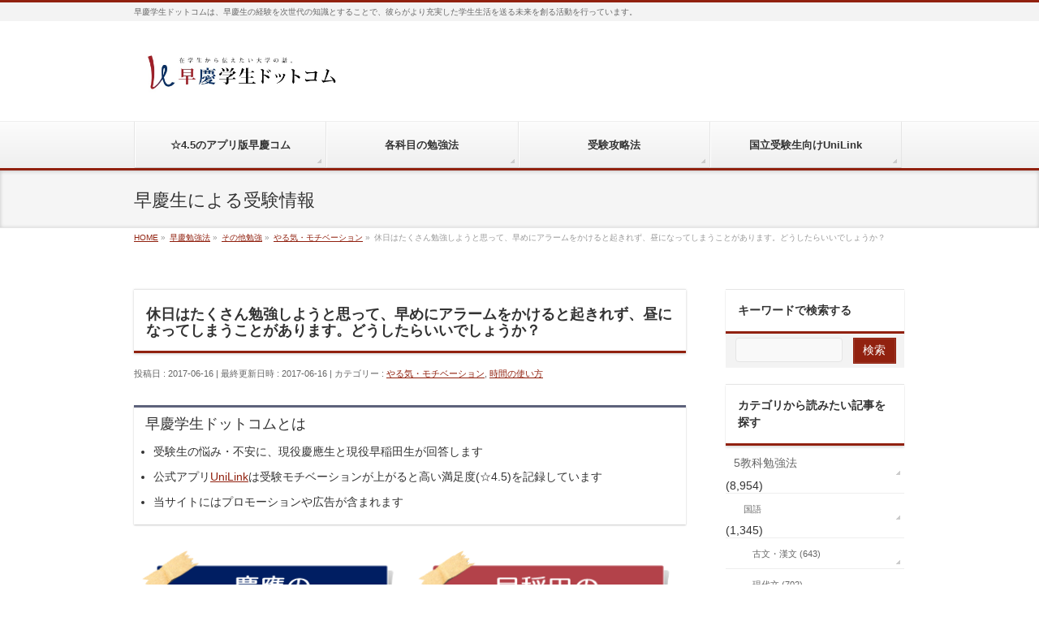

--- FILE ---
content_type: text/html; charset=UTF-8
request_url: https://soukeigakusei.com/sk1706165
body_size: 17753
content:
<!DOCTYPE html>
<!--[if IE]>
<meta http-equiv="X-UA-Compatible" content="IE=Edge">
<![endif]-->
<html xmlns:fb="http://ogp.me/ns/fb#" lang="ja">
<head>
<meta charset="UTF-8"/>
<link rel="start" href="https://soukeigakusei.com" title="HOME"/>
<!--[if lte IE 8]>
<link rel="stylesheet" type="text/css" media="all" href="https://soukeigakusei.com/wp-content/themes/biz-vektor-child/style_oldie.css"/>
<![endif]-->
<meta id="viewport" name="viewport" content="width=device-width, initial-scale=1">
<link rel="stylesheet" href="smartbanner/smartbanner.min.css">
<meta name="smartbanner:title" content="UniLink">
<meta name="smartbanner:author" content="合格者の勉強法を学べる受験アプリ">
<meta name="smartbanner:price" content="入手">
<meta name="smartbanner:price-suffix-apple" content="- App Store">
<meta name="smartbanner:price-suffix-google" content="- In Google Play">
<meta name="smartbanner:icon-apple" content="smartbanner/app_icon.png">
<meta name="smartbanner:icon-google" content="smartbanner/app_icon.png">
<meta name="smartbanner:button" content="表示">
<meta name="smartbanner:button-url-apple" content="https://go.onelink.me/1jRo/287f2757">
<meta name="smartbanner:button-url-google" content="https://go.onelink.me/1jRo/287f2757">
<meta name="smartbanner:enabled-platforms" content="android,ios">
<meta name="twitter:card" content="summary">
<script async src="https://securepubads.g.doubleclick.net/tag/js/gpt.js"></script>
<script>window.googletag=window.googletag||{cmd: []};
googletag.cmd.push(function(){
googletag.defineSlot('/102643165/モバイル記事中', [300, 250], 'div-gpt-ad-1602219667482-0')
.addService(googletag.pubads());
googletag.defineSlot('/102643165/モバイル記事下', [300, 250], 'div-gpt-ad-1602223133489-0')
.addService(googletag.pubads());
googletag.pubads().enableSingleRequest();
googletag.pubads().collapseEmptyDivs();
googletag.enableServices();
});</script>
<script async src="https://www.googletagmanager.com/gtag/js?id=G-9E8LV1Z24V"></script>
<script>window.dataLayer=window.dataLayer||[];
function gtag(){dataLayer.push(arguments);}
gtag('js', new Date());
gtag('config', 'G-9E8LV1Z24V');</script>
<title>休日はたくさん勉強しようと思って、早めにアラームをかけると起きれず、昼になってしまうことがあります。どうしたらいいでしょうか？ | 受験の悩みを早稲田生・慶應生に相談「早慶学生ドットコム」</title>
<meta name='robots' content='max-image-preview:large'/>
<link rel='dns-prefetch' href='//widgetlogic.org'/>
<link rel='dns-prefetch' href='//fonts.googleapis.com'/>
<link rel='dns-prefetch' href='//www.googletagmanager.com'/>
<link rel='dns-prefetch' href='//pagead2.googlesyndication.com'/>
<link rel="alternate" type="application/rss+xml" title="受験の悩みを早稲田生・慶應生に相談「早慶学生ドットコム」 &raquo; フィード" href="https://soukeigakusei.com/feed"/>
<link rel="alternate" type="application/rss+xml" title="受験の悩みを早稲田生・慶應生に相談「早慶学生ドットコム」 &raquo; コメントフィード" href="https://soukeigakusei.com/comments/feed"/>
<meta name="description" content="休日はたくさん勉強しようと思って、早めにアラームをかけると起きれず、昼になってしまうことがあります。どうしたらいいでしょうか？私は1日ちゃんと勉強する日もあれば1日やる気が起きず全然勉強できずに終わってしまう日があります。塾に行ってなくて家での自習なので縛りがなく勉強せず怠ってる自分が嫌で仕方ありません。また休日は沢山勉強したいし朝からやりたいと思うのに、実際朝になってアラームが鳴ると眠くて起きれず結局お昼になって起きる事があります。どうしたらいいか教えてください?回答者：慶"/>
<style>.keyColorBG,.keyColorBGh:hover,.keyColor_bg,.keyColor_bg_hover:hover{background-color:#91210f;}
.keyColorCl,.keyColorClh:hover,.keyColor_txt,.keyColor_txt_hover:hover{color:#91210f;}
.keyColorBd,.keyColorBdh:hover,.keyColor_border,.keyColor_border_hover:hover{border-color:#91210f;}
.color_keyBG,.color_keyBGh:hover,.color_key_bg,.color_key_bg_hover:hover{background-color:#91210f;}
.color_keyCl,.color_keyClh:hover,.color_key_txt,.color_key_txt_hover:hover{color:#91210f;}
.color_keyBd,.color_keyBdh:hover,.color_key_border,.color_key_border_hover:hover{border-color:#91210f;}</style>
<script>window._wpemojiSettings={"baseUrl":"https:\/\/s.w.org\/images\/core\/emoji\/14.0.0\/72x72\/","ext":".png","svgUrl":"https:\/\/s.w.org\/images\/core\/emoji\/14.0.0\/svg\/","svgExt":".svg","source":{"concatemoji":"https:\/\/soukeigakusei.com\/wp-includes\/js\/wp-emoji-release.min.js?ver=6.3.5"}};
!function(i,n){var o,s,e;function c(e){try{var t={supportTests:e,timestamp:(new Date).valueOf()};sessionStorage.setItem(o,JSON.stringify(t))}catch(e){}}function p(e,t,n){e.clearRect(0,0,e.canvas.width,e.canvas.height),e.fillText(t,0,0);var t=new Uint32Array(e.getImageData(0,0,e.canvas.width,e.canvas.height).data),r=(e.clearRect(0,0,e.canvas.width,e.canvas.height),e.fillText(n,0,0),new Uint32Array(e.getImageData(0,0,e.canvas.width,e.canvas.height).data));return t.every(function(e,t){return e===r[t]})}function u(e,t,n){switch(t){case"flag":return n(e,"\ud83c\udff3\ufe0f\u200d\u26a7\ufe0f","\ud83c\udff3\ufe0f\u200b\u26a7\ufe0f")?!1:!n(e,"\ud83c\uddfa\ud83c\uddf3","\ud83c\uddfa\u200b\ud83c\uddf3")&&!n(e,"\ud83c\udff4\udb40\udc67\udb40\udc62\udb40\udc65\udb40\udc6e\udb40\udc67\udb40\udc7f","\ud83c\udff4\u200b\udb40\udc67\u200b\udb40\udc62\u200b\udb40\udc65\u200b\udb40\udc6e\u200b\udb40\udc67\u200b\udb40\udc7f");case"emoji":return!n(e,"\ud83e\udef1\ud83c\udffb\u200d\ud83e\udef2\ud83c\udfff","\ud83e\udef1\ud83c\udffb\u200b\ud83e\udef2\ud83c\udfff")}return!1}function f(e,t,n){var r="undefined"!=typeof WorkerGlobalScope&&self instanceof WorkerGlobalScope?new OffscreenCanvas(300,150):i.createElement("canvas"),a=r.getContext("2d",{willReadFrequently:!0}),o=(a.textBaseline="top",a.font="600 32px Arial",{});return e.forEach(function(e){o[e]=t(a,e,n)}),o}function t(e){var t=i.createElement("script");t.src=e,t.defer=!0,i.head.appendChild(t)}"undefined"!=typeof Promise&&(o="wpEmojiSettingsSupports",s=["flag","emoji"],n.supports={everything:!0,everythingExceptFlag:!0},e=new Promise(function(e){i.addEventListener("DOMContentLoaded",e,{once:!0})}),new Promise(function(t){var n=function(){try{var e=JSON.parse(sessionStorage.getItem(o));if("object"==typeof e&&"number"==typeof e.timestamp&&(new Date).valueOf()<e.timestamp+604800&&"object"==typeof e.supportTests)return e.supportTests}catch(e){}return null}();if(!n){if("undefined"!=typeof Worker&&"undefined"!=typeof OffscreenCanvas&&"undefined"!=typeof URL&&URL.createObjectURL&&"undefined"!=typeof Blob)try{var e="postMessage("+f.toString()+"("+[JSON.stringify(s),u.toString(),p.toString()].join(",")+"));",r=new Blob([e],{type:"text/javascript"}),a=new Worker(URL.createObjectURL(r),{name:"wpTestEmojiSupports"});return void(a.onmessage=function(e){c(n=e.data),a.terminate(),t(n)})}catch(e){}c(n=f(s,u,p))}t(n)}).then(function(e){for(var t in e)n.supports[t]=e[t],n.supports.everything=n.supports.everything&&n.supports[t],"flag"!==t&&(n.supports.everythingExceptFlag=n.supports.everythingExceptFlag&&n.supports[t]);n.supports.everythingExceptFlag=n.supports.everythingExceptFlag&&!n.supports.flag,n.DOMReady=!1,n.readyCallback=function(){n.DOMReady=!0}}).then(function(){return e}).then(function(){var e;n.supports.everything||(n.readyCallback(),(e=n.source||{}).concatemoji?t(e.concatemoji):e.wpemoji&&e.twemoji&&(t(e.twemoji),t(e.wpemoji)))}))}((window,document),window._wpemojiSettings);</script>
<style>img.wp-smiley,
img.emoji{display:inline !important;border:none !important;box-shadow:none !important;height:1em !important;width:1em !important;margin:0 0.07em !important;vertical-align:-0.1em !important;background:none !important;padding:0 !important;}</style>
<link rel="stylesheet" type="text/css" href="//soukeigakusei.com/wp-content/cache/wpfc-minified/mo8nu6w8/c4rw9.css" media="all"/>
<style id='classic-theme-styles-inline-css'>.wp-block-button__link{color:#fff;background-color:#32373c;border-radius:9999px;box-shadow:none;text-decoration:none;padding:calc(.667em + 2px) calc(1.333em + 2px);font-size:1.125em}
.wp-block-file__button{background:#32373c;color:#fff;text-decoration:none}</style>
<style id='global-styles-inline-css'>body{--wp--preset--color--black:#000000;--wp--preset--color--cyan-bluish-gray:#abb8c3;--wp--preset--color--white:#ffffff;--wp--preset--color--pale-pink:#f78da7;--wp--preset--color--vivid-red:#cf2e2e;--wp--preset--color--luminous-vivid-orange:#ff6900;--wp--preset--color--luminous-vivid-amber:#fcb900;--wp--preset--color--light-green-cyan:#7bdcb5;--wp--preset--color--vivid-green-cyan:#00d084;--wp--preset--color--pale-cyan-blue:#8ed1fc;--wp--preset--color--vivid-cyan-blue:#0693e3;--wp--preset--color--vivid-purple:#9b51e0;--wp--preset--gradient--vivid-cyan-blue-to-vivid-purple:linear-gradient(135deg,rgba(6,147,227,1) 0%,rgb(155,81,224) 100%);--wp--preset--gradient--light-green-cyan-to-vivid-green-cyan:linear-gradient(135deg,rgb(122,220,180) 0%,rgb(0,208,130) 100%);--wp--preset--gradient--luminous-vivid-amber-to-luminous-vivid-orange:linear-gradient(135deg,rgba(252,185,0,1) 0%,rgba(255,105,0,1) 100%);--wp--preset--gradient--luminous-vivid-orange-to-vivid-red:linear-gradient(135deg,rgba(255,105,0,1) 0%,rgb(207,46,46) 100%);--wp--preset--gradient--very-light-gray-to-cyan-bluish-gray:linear-gradient(135deg,rgb(238,238,238) 0%,rgb(169,184,195) 100%);--wp--preset--gradient--cool-to-warm-spectrum:linear-gradient(135deg,rgb(74,234,220) 0%,rgb(151,120,209) 20%,rgb(207,42,186) 40%,rgb(238,44,130) 60%,rgb(251,105,98) 80%,rgb(254,248,76) 100%);--wp--preset--gradient--blush-light-purple:linear-gradient(135deg,rgb(255,206,236) 0%,rgb(152,150,240) 100%);--wp--preset--gradient--blush-bordeaux:linear-gradient(135deg,rgb(254,205,165) 0%,rgb(254,45,45) 50%,rgb(107,0,62) 100%);--wp--preset--gradient--luminous-dusk:linear-gradient(135deg,rgb(255,203,112) 0%,rgb(199,81,192) 50%,rgb(65,88,208) 100%);--wp--preset--gradient--pale-ocean:linear-gradient(135deg,rgb(255,245,203) 0%,rgb(182,227,212) 50%,rgb(51,167,181) 100%);--wp--preset--gradient--electric-grass:linear-gradient(135deg,rgb(202,248,128) 0%,rgb(113,206,126) 100%);--wp--preset--gradient--midnight:linear-gradient(135deg,rgb(2,3,129) 0%,rgb(40,116,252) 100%);--wp--preset--font-size--small:13px;--wp--preset--font-size--medium:20px;--wp--preset--font-size--large:36px;--wp--preset--font-size--x-large:42px;--wp--preset--spacing--20:0.44rem;--wp--preset--spacing--30:0.67rem;--wp--preset--spacing--40:1rem;--wp--preset--spacing--50:1.5rem;--wp--preset--spacing--60:2.25rem;--wp--preset--spacing--70:3.38rem;--wp--preset--spacing--80:5.06rem;--wp--preset--shadow--natural:6px 6px 9px rgba(0, 0, 0, 0.2);--wp--preset--shadow--deep:12px 12px 50px rgba(0, 0, 0, 0.4);--wp--preset--shadow--sharp:6px 6px 0px rgba(0, 0, 0, 0.2);--wp--preset--shadow--outlined:6px 6px 0px -3px rgba(255, 255, 255, 1), 6px 6px rgba(0, 0, 0, 1);--wp--preset--shadow--crisp:6px 6px 0px rgba(0, 0, 0, 1);}:where(.is-layout-flex){gap:0.5em;}:where(.is-layout-grid){gap:0.5em;}
body .is-layout-flow > .alignleft{float:left;margin-inline-start:0;margin-inline-end:2em;}
body .is-layout-flow > .alignright{float:right;margin-inline-start:2em;margin-inline-end:0;}
body .is-layout-flow > .aligncenter{margin-left:auto !important;margin-right:auto !important;}
body .is-layout-constrained > .alignleft{float:left;margin-inline-start:0;margin-inline-end:2em;}
body .is-layout-constrained > .alignright{float:right;margin-inline-start:2em;margin-inline-end:0;}
body .is-layout-constrained > .aligncenter{margin-left:auto !important;margin-right:auto !important;}
body .is-layout-constrained > :where(:not(.alignleft):not(.alignright):not(.alignfull)){max-width:var(--wp--style--global--content-size);margin-left:auto !important;margin-right:auto !important;}
body .is-layout-constrained > .alignwide{max-width:var(--wp--style--global--wide-size);}
body .is-layout-flex{display:flex;}
body .is-layout-flex{flex-wrap:wrap;align-items:center;}
body .is-layout-flex > *{margin:0;}
body .is-layout-grid{display:grid;}
body .is-layout-grid > *{margin:0;}:where(.wp-block-columns.is-layout-flex){gap:2em;}:where(.wp-block-columns.is-layout-grid){gap:2em;}:where(.wp-block-post-template.is-layout-flex){gap:1.25em;}:where(.wp-block-post-template.is-layout-grid){gap:1.25em;}
.has-black-color{color:var(--wp--preset--color--black) !important;}
.has-cyan-bluish-gray-color{color:var(--wp--preset--color--cyan-bluish-gray) !important;}
.has-white-color{color:var(--wp--preset--color--white) !important;}
.has-pale-pink-color{color:var(--wp--preset--color--pale-pink) !important;}
.has-vivid-red-color{color:var(--wp--preset--color--vivid-red) !important;}
.has-luminous-vivid-orange-color{color:var(--wp--preset--color--luminous-vivid-orange) !important;}
.has-luminous-vivid-amber-color{color:var(--wp--preset--color--luminous-vivid-amber) !important;}
.has-light-green-cyan-color{color:var(--wp--preset--color--light-green-cyan) !important;}
.has-vivid-green-cyan-color{color:var(--wp--preset--color--vivid-green-cyan) !important;}
.has-pale-cyan-blue-color{color:var(--wp--preset--color--pale-cyan-blue) !important;}
.has-vivid-cyan-blue-color{color:var(--wp--preset--color--vivid-cyan-blue) !important;}
.has-vivid-purple-color{color:var(--wp--preset--color--vivid-purple) !important;}
.has-black-background-color{background-color:var(--wp--preset--color--black) !important;}
.has-cyan-bluish-gray-background-color{background-color:var(--wp--preset--color--cyan-bluish-gray) !important;}
.has-white-background-color{background-color:var(--wp--preset--color--white) !important;}
.has-pale-pink-background-color{background-color:var(--wp--preset--color--pale-pink) !important;}
.has-vivid-red-background-color{background-color:var(--wp--preset--color--vivid-red) !important;}
.has-luminous-vivid-orange-background-color{background-color:var(--wp--preset--color--luminous-vivid-orange) !important;}
.has-luminous-vivid-amber-background-color{background-color:var(--wp--preset--color--luminous-vivid-amber) !important;}
.has-light-green-cyan-background-color{background-color:var(--wp--preset--color--light-green-cyan) !important;}
.has-vivid-green-cyan-background-color{background-color:var(--wp--preset--color--vivid-green-cyan) !important;}
.has-pale-cyan-blue-background-color{background-color:var(--wp--preset--color--pale-cyan-blue) !important;}
.has-vivid-cyan-blue-background-color{background-color:var(--wp--preset--color--vivid-cyan-blue) !important;}
.has-vivid-purple-background-color{background-color:var(--wp--preset--color--vivid-purple) !important;}
.has-black-border-color{border-color:var(--wp--preset--color--black) !important;}
.has-cyan-bluish-gray-border-color{border-color:var(--wp--preset--color--cyan-bluish-gray) !important;}
.has-white-border-color{border-color:var(--wp--preset--color--white) !important;}
.has-pale-pink-border-color{border-color:var(--wp--preset--color--pale-pink) !important;}
.has-vivid-red-border-color{border-color:var(--wp--preset--color--vivid-red) !important;}
.has-luminous-vivid-orange-border-color{border-color:var(--wp--preset--color--luminous-vivid-orange) !important;}
.has-luminous-vivid-amber-border-color{border-color:var(--wp--preset--color--luminous-vivid-amber) !important;}
.has-light-green-cyan-border-color{border-color:var(--wp--preset--color--light-green-cyan) !important;}
.has-vivid-green-cyan-border-color{border-color:var(--wp--preset--color--vivid-green-cyan) !important;}
.has-pale-cyan-blue-border-color{border-color:var(--wp--preset--color--pale-cyan-blue) !important;}
.has-vivid-cyan-blue-border-color{border-color:var(--wp--preset--color--vivid-cyan-blue) !important;}
.has-vivid-purple-border-color{border-color:var(--wp--preset--color--vivid-purple) !important;}
.has-vivid-cyan-blue-to-vivid-purple-gradient-background{background:var(--wp--preset--gradient--vivid-cyan-blue-to-vivid-purple) !important;}
.has-light-green-cyan-to-vivid-green-cyan-gradient-background{background:var(--wp--preset--gradient--light-green-cyan-to-vivid-green-cyan) !important;}
.has-luminous-vivid-amber-to-luminous-vivid-orange-gradient-background{background:var(--wp--preset--gradient--luminous-vivid-amber-to-luminous-vivid-orange) !important;}
.has-luminous-vivid-orange-to-vivid-red-gradient-background{background:var(--wp--preset--gradient--luminous-vivid-orange-to-vivid-red) !important;}
.has-very-light-gray-to-cyan-bluish-gray-gradient-background{background:var(--wp--preset--gradient--very-light-gray-to-cyan-bluish-gray) !important;}
.has-cool-to-warm-spectrum-gradient-background{background:var(--wp--preset--gradient--cool-to-warm-spectrum) !important;}
.has-blush-light-purple-gradient-background{background:var(--wp--preset--gradient--blush-light-purple) !important;}
.has-blush-bordeaux-gradient-background{background:var(--wp--preset--gradient--blush-bordeaux) !important;}
.has-luminous-dusk-gradient-background{background:var(--wp--preset--gradient--luminous-dusk) !important;}
.has-pale-ocean-gradient-background{background:var(--wp--preset--gradient--pale-ocean) !important;}
.has-electric-grass-gradient-background{background:var(--wp--preset--gradient--electric-grass) !important;}
.has-midnight-gradient-background{background:var(--wp--preset--gradient--midnight) !important;}
.has-small-font-size{font-size:var(--wp--preset--font-size--small) !important;}
.has-medium-font-size{font-size:var(--wp--preset--font-size--medium) !important;}
.has-large-font-size{font-size:var(--wp--preset--font-size--large) !important;}
.has-x-large-font-size{font-size:var(--wp--preset--font-size--x-large) !important;}
.wp-block-navigation a:where(:not(.wp-element-button)){color:inherit;}:where(.wp-block-post-template.is-layout-flex){gap:1.25em;}:where(.wp-block-post-template.is-layout-grid){gap:1.25em;}:where(.wp-block-columns.is-layout-flex){gap:2em;}:where(.wp-block-columns.is-layout-grid){gap:2em;}
.wp-block-pullquote{font-size:1.5em;line-height:1.6;}</style>
<link rel="stylesheet" type="text/css" href="//soukeigakusei.com/wp-content/cache/wpfc-minified/9a9u0gjf/2ltit.css" media="all"/>
<link rel='stylesheet' id='Biz_Vektor_add_web_fonts-css' href='//fonts.googleapis.com/css?family=Droid+Sans%3A700%7CLato%3A900%7CAnton&#038;ver=6.3.5' type='text/css' media='all'/>
<link rel="https://api.w.org/" href="https://soukeigakusei.com/wp-json/"/><link rel="alternate" type="application/json" href="https://soukeigakusei.com/wp-json/wp/v2/posts/9372"/><link rel="EditURI" type="application/rsd+xml" title="RSD" href="https://soukeigakusei.com/xmlrpc.php?rsd"/>
<link rel="canonical" href="https://soukeigakusei.com/sk1706165"/>
<link rel='shortlink' href='https://soukeigakusei.com/?p=9372'/>
<link rel="alternate" type="application/json+oembed" href="https://soukeigakusei.com/wp-json/oembed/1.0/embed?url=https%3A%2F%2Fsoukeigakusei.com%2Fsk1706165"/>
<link rel="alternate" type="text/xml+oembed" href="https://soukeigakusei.com/wp-json/oembed/1.0/embed?url=https%3A%2F%2Fsoukeigakusei.com%2Fsk1706165&#038;format=xml"/>
<meta name="generator" content="Site Kit by Google 1.135.0"/><script>window._wp_rp_static_base_url='https://wprp.zemanta.com/static/';
window._wp_rp_wp_ajax_url="https://soukeigakusei.com/wp-admin/admin-ajax.php";
window._wp_rp_plugin_version='3.6.4';
window._wp_rp_post_id='9372';
window._wp_rp_num_rel_posts='50';
window._wp_rp_thumbnails=true;
window._wp_rp_post_title='%E4%BC%91%E6%97%A5%E3%81%AF%E3%81%9F%E3%81%8F%E3%81%95%E3%82%93%E5%8B%89%E5%BC%B7%E3%81%97%E3%82%88%E3%81%86%E3%81%A8%E6%80%9D%E3%81%A3%E3%81%A6%E3%80%81%E6%97%A9%E3%82%81%E3%81%AB%E3%82%A2%E3%83%A9%E3%83%BC%E3%83%A0%E3%82%92%E3%81%8B%E3%81%91%E3%82%8B%E3%81%A8%E8%B5%B7%E3%81%8D%E3%82%8C%E3%81%9A%E3%80%81%E6%98%BC%E3%81%AB%E3%81%AA%E3%81%A3%E3%81%A6%E3%81%97%E3%81%BE%E3%81%86%E3%81%93%E3%81%A8%E3%81%8C%E3%81%82%E3%82%8A%E3%81%BE%E3%81%99%E3%80%82%E3%81%A9%E3%81%86%E3%81%97%E3%81%9F%E3%82%89%E3%81%84%E3%81%84%E3%81%A7%E3%81%97%E3%82%87%E3%81%86%E3%81%8B%EF%BC%9F';
window._wp_rp_post_tags=['%E6%99%82%E9%96%93%E3%81%AE%E4%BD%BF%E3%81%84%E6%96%B9', '%E3%82%84%E3%82%8B%E6%B0%97%E3%83%BB%E3%83%A2%E3%83%81%E3%83%99%E3%83%BC%E3%82%B7%E3%83%A7', 'dl'];
window._wp_rp_promoted_content=true;</script>
<link rel="stylesheet" type="text/css" href="//soukeigakusei.com/wp-content/cache/wpfc-minified/f12t9qsq/2ltit.css" media="all"/>
<meta property="og:site_name" content="受験の悩みを早稲田生・慶應生に相談「早慶学生ドットコム」"/>
<meta property="og:url" content="https://soukeigakusei.com/sk1706165"/>
<meta property="fb:app_id" content=""/>
<meta property="og:type" content="article"/>
<meta property="og:image" content="https://soukeigakusei.com/wp-content/uploads/2016/06/c12d3cd4bc6cfb632d6afef3403ccf7c_s.jpg"/>
<meta property="og:title" content="休日はたくさん勉強しようと思って、早めにアラームをかけると起きれず、昼になってしまうことがあります。どうしたらいいでしょうか？ | 受験の悩みを早稲田生・慶應生に相談「早慶学生ドットコム」"/>
<meta property="og:description" content="休日はたくさん勉強しようと思って、早めにアラームをかけると起きれず、昼になってしまうことがあります。どうしたらいいでしょうか？私は1日ちゃんと勉強する日もあれば1日やる気が起きず全然勉強できずに終わってしまう日があります。塾に行ってなくて家での自習なので縛りがなく勉強せず怠ってる自分が嫌で仕方ありません。また休日は沢山勉強したいし朝からやりたいと思うのに、実際朝になってアラームが鳴ると眠くて起きれず結局お昼になって起きる事があります。どうしたらいいか教えてください?回答者：慶"/>
<!--[if lte IE 8]>
<link rel="stylesheet" type="text/css" media="all" href="https://soukeigakusei.com/wp-content/themes/biz-vektor/design_skins/002/002_oldie.css"/>
<![endif]-->
<link rel="pingback" href="https://soukeigakusei.com/xmlrpc.php"/>
<meta name="google-adsense-platform-account" content="ca-host-pub-2644536267352236">
<meta name="google-adsense-platform-domain" content="sitekit.withgoogle.com">
<style>.broken_link, a.broken_link{text-decoration:line-through;}</style>
<script async="async" src="https://pagead2.googlesyndication.com/pagead/js/adsbygoogle.js?client=ca-pub-6167616270861177&amp;host=ca-host-pub-2644536267352236" crossorigin="anonymous"></script>
<script>(function(w, d, s, l, i){
w[l]=w[l]||[];
w[l].push({'gtm.start': new Date().getTime(), event: 'gtm.js'});
var f=d.getElementsByTagName(s)[0],
j=d.createElement(s), dl=l!='dataLayer' ? '&l=' + l:'';
j.async=true;
j.src='https://www.googletagmanager.com/gtm.js?id=' + i + dl;
f.parentNode.insertBefore(j, f);
})(window, document, 'script', 'dataLayer', 'GTM-PJJ3BKM');</script>
<link rel="icon" href="https://soukeigakusei.com/wp-content/uploads/2018/10/cropped-背景透過_10241024-1-32x32.png" sizes="32x32"/>
<link rel="icon" href="https://soukeigakusei.com/wp-content/uploads/2018/10/cropped-背景透過_10241024-1-192x192.png" sizes="192x192"/>
<link rel="apple-touch-icon" href="https://soukeigakusei.com/wp-content/uploads/2018/10/cropped-背景透過_10241024-1-180x180.png"/>
<meta name="msapplication-TileImage" content="https://soukeigakusei.com/wp-content/uploads/2018/10/cropped-背景透過_10241024-1-270x270.png"/>
<style>a,
a:hover,
a:active,
#header #headContact #headContactTel,
#gMenu .menu li a span,
#content h4,
#content h5,
#content dt,
#content .child_page_block h4 a:hover,
#content .child_page_block p a:hover,
.paging span,
.paging a,
#content .infoList ul li .infoTxt a:hover,
#content .infoList .infoListBox div.entryTxtBox h4.entryTitle a,
#footerSiteMap .menu a:hover,
#topPr h3 a:hover,
#topPr .topPrDescription a:hover,
#content ul.linkList li a:hover,
#content .childPageBox ul li.current_page_item a,
#content .childPageBox ul li.current_page_item ul li a:hover,
#content .childPageBox ul li a:hover,
#content .childPageBox ul li.current_page_item a{color:#91210f;}
::selection{background-color:#91210f;}::-moz-selection{background-color:#91210f;}
#gMenu .assistive-text,
#content .mainFootContact .mainFootBt a,
.paging span.current,
.paging a:hover,
#content .infoList .infoCate a:hover,
.sideTower li.sideBnr#sideContact a,
form#searchform input#searchsubmit,
#pagetop a:hover,
a.btn,
.linkBtn a,
input[type=button],
input[type=submit]{background-color:#91210f;}
#searchform input[type=submit],
p.form-submit input[type=submit],
form#searchform input#searchsubmit,
#content form input.wpcf7-submit,
#confirm-button input,
a.btn,
.linkBtn a,
input[type=button],
input[type=submit],
.moreLink a,
#headerTop,
#content h3,
#content .child_page_block h4 a,
.paging span,
.paging a,
form#searchform input#searchsubmit{border-color:#91210f;}
#gMenu{border-top-color:#91210f;}
#content h2,
#content h1.contentTitle,
#content h1.entryPostTitle,
.sideTower .localHead,
#topPr h3 a{border-bottom-color:#91210f;}
@media (min-width: 770px) {
#gMenu{border-top-color:#eeeeee;}
#gMenu{border-bottom-color:#91210f;}
#footMenu .menu li a:hover{color:#91210f;}
}</style>
<!--[if lte IE 8]>
<style>#gMenu{border-bottom-color:#91210f;}
#footMenu .menu li a:hover{color:#91210f;}</style>
<![endif]-->
<style>@media (min-width: 970px) {
#gMenu.itemClose .menu, #gMenu.itemOpen .menu{display:-webkit-flex;display:flex;}
#gMenu .menu > li{width:100%;}
}</style>
<style>h1,h2,h3,h4,h4,h5,h6,#header #site-title,#pageTitBnr #pageTitInner #pageTit,#content .leadTxt,#sideTower .localHead{font-family:"ヒラギノ角ゴ Pro W3","Hiragino Kaku Gothic Pro","メイリオ",Meiryo,Osaka,"ＭＳ Ｐゴシック","MS PGothic",sans-serif;}
#pageTitBnr #pageTitInner #pageTit{font-weight:lighter;}
#gMenu .menu li a strong{font-family:"ヒラギノ角ゴ Pro W3","Hiragino Kaku Gothic Pro","メイリオ",Meiryo,Osaka,"ＭＳ Ｐゴシック","MS PGothic",sans-serif;}</style>
<link rel="stylesheet" type="text/css" href="//soukeigakusei.com/wp-content/cache/wpfc-minified/fp3jec8v/2ltit.css" media="all"/>
<style>#content p{font-size:110%;color:rgb(51, 51, 51);font-family:"ヒラギノ角ゴ Pro W3", メイリオ, Meiryo;line-height:220%;}
.content .entry-content{margin-bottom:0px;}
.content .post{padding-bottom:0px;}
.app_icon{border:1px solid #C0C0C0;border-radius:10%;important;width:100px !important;height:auto !important;max-width:120px !important;}
.smartbanner{z-index:99999999;position:fixed;border-top:1px solid #dcdcdc;border-bottom:1px solid #dcdcdc;}
.smartbanner__info{text-align:left;}
.smartbanner__info__author, .smartbanner__info__price{color:#696969;}
.smartbanner__info__rating{display:flex;align-items:center;}
#after-relatedcontent{margin:30px 0;}
#document-request{margin:10px 0;}
#document-request-left{float:left;width:50%;}
#document-request-right{float:right;width:50%;}
.introduction-box{padding:0.5em 1em;margin-top:2em;background:white;border-top:solid 3px #5d627b;box-shadow:0 1px 2px rgba(0, 0, 0, 0.22);}
.content .introduction-box ul{margin:10px 0 0 10px;}
#content .introduction-box p{margin:0;padding:0;line-height:150%;font-size:100%;}
#content .introduction-box #introduction-title{font-size:130%;}
.profile-parent{display:inline-block;vertical-align:middle;}
.userID{display:none;}
.contributor-image-parent{width:20%;}
.margin-space{width:5%;}
#content .profile-time{font-size:80%;color:#696969;float:right;}
.profile-image{border-radius:50%;}
.profile-super-parent{padding-bottom:20px;}
#content .contributor-attribution{width:70%;}
#content .contributor-attribution p{line-height:120%;font-size:100%;margin:0;padding:0 0 10px 0;}
#content .contributor-attribution .profile-name{font-weight:bold;}
#content .contributor-attribution .contributor-name{padding:10px 0;}
#content .contributor-attribution .contributor-profile{font-size:90%;color:#696969;}
.float-clear{clear:both;}
#after-top-ads{margin-bottom:30px;}
#top-PCad-L{width:50%;float:left;}
#top-PCad-R{width:50%;float:right;}
div.whatsnew{margin:0 0 30px 0;}
div.whatsnew dl{padding:10px 0;}
#quads-ad2{padding-bottom:25px;}
.wp_rp_content{margin-top:20px;}
#appreach_title h4{margin:10px 0px 10px 0px;;}
.appreach{text-align:left;padding:10px;border:1px solid #7C7C7C;overflow:hidden;margin-bottom:20px;}
.appreach:after{content:"";display:block;clear:both;}
.appreach a:after{display:none;}
.appreach__icon{float:left;border-radius:10%;overflow:hidden;margin:0 3% 0 0 !important;width:25% !important;height:auto !important;max-width:120px !important;}
.appreach__detail{display:inline-block;font-size:20px;line-height:1.5;width:72%;max-width:72%;}
.appreach__detail:after{content:"";display:block;clear:both;}
.appreach__name{font-size:16px;line-height:1.5em !important;max-height:3em;overflow:hidden;}
.appreach__info{font-size:12px !important;}
.appreach__developper, .appreach__price{margin-right:0.5em;}
.appreach__posted a{margin-left:0.5em;}
.appreach__links{float:left;height:40px;margin-top:8px;white-space:nowrap;}
.appreach__aslink img{margin-right:10px;height:40px;width:135px;}
.appreach__gplink img{height:40px;width:134.5px;}</style>
<script>var _gaq = _gaq || []; _gaq.push(['_setAccount', 'UA-47772035-1']); _gaq.push(['_trackPageview']); (function() { var ga = document.createElement('script'); ga.type = 'text/javascript'; ga.async = true; ga.src = ('https:' == document.location.protocol ? 'https://ssl' : 'http://www') + '.google-analytics.com/ga.js'; var s = document.getElementsByTagName('script')[0]; s.parentNode.insertBefore(ga, s); })();</script>
<meta name="twitter:card" content="summary">
</head>
<body class="post-template-default single single-post postid-9372 single-format-standard two-column right-sidebar">
<div id="fb-root"></div><div id="wrap">
<!--[if lte IE 8]>
<div id="eradi_ie_box">
<div class="alert_title">ご利用の <span style="font-weight: bold;">Internet Exproler</span> は古すぎます。</div><p>あなたがご利用の Internet Explorer はすでにサポートが終了しているため、正しい表示・動作を保証しておりません。<br />
古い Internet Exproler はセキュリティーの観点からも、<a href="https://www.microsoft.com/ja-jp/windows/lifecycle/iesupport/" target="_blank">新しいブラウザに移行する事が強く推奨されています。</a><br />
<a href="http://windows.microsoft.com/ja-jp/internet-explorer/" target="_blank">最新のInternet Exproler</a> や <a href="https://www.microsoft.com/ja-jp/windows/microsoft-edge" target="_blank">Edge</a> を利用するか、<a href="https://www.google.co.jp/chrome/browser/index.html" target="_blank">Chrome</a> や <a href="https://www.mozilla.org/ja/firefox/new/" target="_blank">Firefox</a> など、より早くて快適なブラウザをご利用ください。</p></div><![endif]-->
<div id="headerTop">
<div class="innerBox">
<div id="site-description">早慶学生ドットコムは、早慶生の経験を次世代の知識とすることで、彼らがより充実した学生生活を送る未来を創る活動を行っています。</div></div></div><header id="header" class="header">
<div id="headerInner" class="innerBox">
<div id="site-title"> <a href="https://soukeigakusei.com/" title="受験の悩みを早稲田生・慶應生に相談「早慶学生ドットコム」" rel="home"> <img src="https://soukeigakusei.com/wp-content/uploads/2014/04/20140419-早慶学生ドットコム-ロゴ-タイトル2.jpg" alt="受験の悩みを早稲田生・慶應生に相談「早慶学生ドットコム」"/></a></div></div></header>
<div id="gMenu" class="itemClose">
<div id="gMenuInner" class="innerBox">
<h3 class="assistive-text" onclick="showHide('gMenu');"><span>MENU</span></h3>
<div class="skip-link screen-reader-text"> <a href="#content" title="メニューを飛ばす">メニューを飛ばす</a></div><div class="menu-%e6%97%a9%e6%85%b6%e5%ad%a6%e7%94%9f%e3%83%89%e3%83%83%e3%83%88%e3%82%b3%e3%83%a0%e3%80%80%e3%83%88%e3%83%83%e3%83%97%e3%83%9a%e3%83%bc%e3%82%b8%e3%80%80%e3%83%98%e3%83%83%e3%83%80%e3%83%bc-container"><ul id="menu-%e6%97%a9%e6%85%b6%e5%ad%a6%e7%94%9f%e3%83%89%e3%83%83%e3%83%88%e3%82%b3%e3%83%a0%e3%80%80%e3%83%88%e3%83%83%e3%83%97%e3%83%9a%e3%83%bc%e3%82%b8%e3%80%80%e3%83%98%e3%83%83%e3%83%80%e3%83%bc" class="menu"><li id="menu-item-9649" class="menu-item menu-item-type-custom menu-item-object-custom"><a href="https://go.onelink.me/U9LF/f358c00b"><strong>☆4.5のアプリ版早慶コム</strong></a></li>
<li id="menu-item-4120" class="menu-item menu-item-type-taxonomy menu-item-object-category menu-item-has-children"><a href="https://soukeigakusei.com/category/study2"><strong>各科目の勉強法</strong></a>
<ul class="sub-menu">
<li id="menu-item-5160" class="menu-item menu-item-type-taxonomy menu-item-object-category menu-item-has-children"><a href="https://soukeigakusei.com/category/study2/kokugo">国語</a>
<ul class="sub-menu">
<li id="menu-item-4454" class="menu-item menu-item-type-taxonomy menu-item-object-category"><a href="https://soukeigakusei.com/category/study2/kokugo/gendaibun">現代文</a></li>
<li id="menu-item-4455" class="menu-item menu-item-type-taxonomy menu-item-object-category"><a href="https://soukeigakusei.com/category/study2/kokugo/kobun-kanbun">古文・漢文</a></li>
</ul>
</li>
<li id="menu-item-4456" class="menu-item menu-item-type-taxonomy menu-item-object-category menu-item-has-children"><a href="https://soukeigakusei.com/category/study2/sugaku">数学</a>
<ul class="sub-menu">
<li id="menu-item-5161" class="menu-item menu-item-type-taxonomy menu-item-object-category"><a href="https://soukeigakusei.com/category/study2/sugaku/bunsu">文系数学</a></li>
<li id="menu-item-5162" class="menu-item menu-item-type-taxonomy menu-item-object-category"><a href="https://soukeigakusei.com/category/study2/sugaku/risu">理系数学</a></li>
</ul>
</li>
<li id="menu-item-4457" class="menu-item menu-item-type-taxonomy menu-item-object-category"><a href="https://soukeigakusei.com/category/study2/eigo">英語</a></li>
<li id="menu-item-5163" class="menu-item menu-item-type-taxonomy menu-item-object-category"><a href="https://soukeigakusei.com/category/study2/science">理科</a></li>
<li id="menu-item-5164" class="menu-item menu-item-type-taxonomy menu-item-object-category menu-item-has-children"><a href="https://soukeigakusei.com/category/study2/society">社会</a>
<ul class="sub-menu">
<li id="menu-item-4458" class="menu-item menu-item-type-taxonomy menu-item-object-category"><a href="https://soukeigakusei.com/category/study2/society/nihonshi">日本史</a></li>
<li id="menu-item-4459" class="menu-item menu-item-type-taxonomy menu-item-object-category"><a href="https://soukeigakusei.com/category/study2/society/sekaishi">世界史</a></li>
<li id="menu-item-4460" class="menu-item menu-item-type-taxonomy menu-item-object-category"><a href="https://soukeigakusei.com/category/study2/society/rinri-seijikeizai">倫理・政治経済</a></li>
</ul>
</li>
</ul>
</li>
<li id="menu-item-4121" class="menu-item menu-item-type-taxonomy menu-item-object-category current-post-ancestor menu-item-has-children"><a href="https://soukeigakusei.com/category/study1"><strong>受験攻略法</strong></a>
<ul class="sub-menu">
<li id="menu-item-4450" class="menu-item menu-item-type-taxonomy menu-item-object-category current-post-ancestor current-menu-parent current-post-parent"><a href="https://soukeigakusei.com/category/study1/motivation">やる気・モチベーション</a></li>
<li id="menu-item-5165" class="menu-item menu-item-type-taxonomy menu-item-object-category current-post-ancestor current-menu-parent current-post-parent"><a href="https://soukeigakusei.com/category/study1/time">時間の使い方</a></li>
<li id="menu-item-4462" class="menu-item menu-item-type-taxonomy menu-item-object-category"><a href="https://soukeigakusei.com/category/study1/pastexam">過去問</a></li>
<li id="menu-item-5166" class="menu-item menu-item-type-taxonomy menu-item-object-category"><a href="https://soukeigakusei.com/category/study1/moshi">模試</a></li>
<li id="menu-item-5167" class="menu-item menu-item-type-taxonomy menu-item-object-category"><a href="https://soukeigakusei.com/category/study1/other">受験全般</a></li>
<li id="menu-item-4461" class="menu-item menu-item-type-taxonomy menu-item-object-category"><a href="https://soukeigakusei.com/category/study1/shoronbun">AO・小論文</a></li>
<li id="menu-item-9652" class="menu-item menu-item-type-taxonomy menu-item-object-category"><a href="https://soukeigakusei.com/category/study1/anxiety">不安</a></li>
<li id="menu-item-9653" class="menu-item menu-item-type-taxonomy menu-item-object-category"><a href="https://soukeigakusei.com/category/study1/jukenko-erabi">受験校選び</a></li>
<li id="menu-item-9654" class="menu-item menu-item-type-taxonomy menu-item-object-category"><a href="https://soukeigakusei.com/category/study1/shiken-honban">本番試験</a></li>
<li id="menu-item-9655" class="menu-item menu-item-type-taxonomy menu-item-object-category"><a href="https://soukeigakusei.com/category/study1/ronin">浪人</a></li>
</ul>
</li>
<li id="menu-item-9651" class="menu-item menu-item-type-custom menu-item-object-custom"><a href="https://unilinkk.com"><strong>国立受験生向けUniLink</strong></a></li>
</ul></div></div></div><div id="pageTitBnr">
<div class="innerBox">
<div id="pageTitInner">
<div id="pageTit"> 早慶生による受験情報</div></div></div></div><div id="panList">
<div id="panListInner" class="innerBox"><ul><li id="panHome" itemprop="itemListElement" itemscope itemtype="http://schema.org/ListItem"><a href="https://soukeigakusei.com" itemprop="item"><span itemprop="name">HOME</span></a> &raquo; </li><li itemprop="itemListElement" itemscope itemtype="http://schema.org/ListItem"><a href="https://soukeigakusei.com/study-2" itemprop="item"><span itemprop="name">早慶勉強法</span></a> &raquo; </li><li itemprop="itemListElement" itemscope itemtype="http://schema.org/ListItem"><a href="https://soukeigakusei.com/category/study1" itemprop="item"><span itemprop="name">その他勉強</span></a> &raquo; </li><li itemprop="itemListElement" itemscope itemtype="http://schema.org/ListItem"><a href="https://soukeigakusei.com/category/study1/motivation" itemprop="item"><span itemprop="name">やる気・モチベーション</span></a> &raquo; </li><li itemprop="itemListElement" itemscope itemtype="http://schema.org/ListItem"><span itemprop="name">休日はたくさん勉強しようと思って、早めにアラームをかけると起きれず、昼になってしまうことがあります。どうしたらいいでしょうか？</span></li></ul></div></div><div id="main" class="main">
<div id="container" class="innerBox">
<div id="content" class="content">
<div id="post-9372" class="post-9372 post type-post status-publish format-standard has-post-thumbnail hentry category-motivation category-time">
<h1 class="entryPostTitle entry-title">休日はたくさん勉強しようと思って、早めにアラームをかけると起きれず、昼になってしまうことがあります。どうしたらいいでしょうか？</h1>
<div class="entry-meta"> <span class="published">投稿日 : 2017-06-16</span> <span class="updated entry-meta-items">最終更新日時 : 2017-06-16</span> <span class="vcard author entry-meta-items">投稿者 : <span class="fn">admin</span></span> <span class="tags entry-meta-items">カテゴリー : <a href="https://soukeigakusei.com/category/study1/motivation" rel="tag">やる気・モチベーション</a>, <a href="https://soukeigakusei.com/category/study1/time" rel="tag">時間の使い方</a></span></div><div class="introduction-box">
<p id="introduction-title">早慶学生ドットコムとは</p>
<ul id="introduction-list">
<li>受験生の悩み・不安に、現役慶應生と現役早稲田生が回答します</li>
<li>公式アプリ<a href="https://go.onelink.me/uLtf/9e80c345" target="_blank" rel="nofollow" onclick="ga('send','event','link','click','サイト説明内アプリリンククリック');">UniLink</a>は受験モチベーションが上がると高い満足度(☆4.5)を記録しています</li>
<li>当サイトにはプロモーションや広告が含まれます</li>
</ul></div><div id="document-request">
<div align="center" id="document-request-left"> <a href="//ck.jp.ap.valuecommerce.com/servlet/referral?sid=3364577&pid=884970531&vc_url=http%3A%2F%2Fshingakunet.com%2Fgakko%2FSC000235%2F%3Fvos%3Dnrmnvccp2011061301" target="_blank" rel="nofollow"> <img src="//ad.jp.ap.valuecommerce.com/servlet/gifbanner?sid=3364577&pid=884970531" height="1" width="0" border="0"> <img src="https://soukeigakusei.com/wp-content/uploads/2017/11/2-1.png" alt="" width="95%" class="aligncenter size-full wp-image-10019"/> </a></div><div align="center" id="document-request-right"> <a href="//ck.jp.ap.valuecommerce.com/servlet/referral?sid=3364577&pid=884970531&vc_url=http%3A%2F%2Fshingakunet.com%2Fgakko%2FSC000371%2F%3Fvos%3Dnrmnvccp2011061301" target="_blank" rel="nofollow"> <img src="//ad.jp.ap.valuecommerce.com/servlet/gifbanner?sid=3364577&pid=884970531" height="1" width="0" border="0"> <img src="https://soukeigakusei.com/wp-content/uploads/2017/11/2.png" alt="" width="95%" class="aligncenter size-full wp-image-10018"/> </a></div><div class="float-clear"></div></div><div class="entry-content post-content">
<p></p>
<dl class="qaItem">
<dt>休日はたくさん勉強しようと思って、早めにアラームをかけると起きれず、昼になってしまうことがあります。どうしたらいいでしょうか？</dt>
<p>私は1日ちゃんと勉強する日もあれば<br />1日やる気が起きず全然勉強できずに終わってしまう日があります。<br />塾に行ってなくて家での自習なので縛りがなく<br />勉強せず怠ってる自分が嫌で仕方ありません。<br />また休日は沢山勉強したいし朝からやりたいと思うのに、実際朝になってアラームが鳴ると眠くて起きれず結局お昼になって起きる事があります。<br />どうしたらいいか教えてください?</p>
<dd>回答者：慶應義塾大学文学部</dd>
</dl>
<p>慶應義塾大学文学部に通っているものです。ご相談に回答させていただきます。<br />ご相談の内容が、まるで自分が受験生だった頃をそのまま描写したような感じです笑。勉強しようと思って起きるともう昼なんて日は、本当にやる気がなくなってしまいますよね。<br />もう昼になっているという事実は変わりませんから、ごはん食べて、身支度して<br />机に座り、やることを書き出して、勉強していました。英単語など軽くできることから始めるとハードルが下がってやりやすいと思います。<br />昼に起きてしまった日でも、焦って深夜まで勉強するのではなく、いつも通りの<br />時間に寝て、翌日にちゃんと起きれるようにしましょう。また、勉強の合間に<br />少し運動すると、適度に疲れますし、よく眠れて起きやすいと思います。<br />受験期間において体調を整えること、<br />正しい生活サイクルを繰り返すことは<br />本当に大切ですから、なんとかして<br />朝起きれるようトライしてみて下さい。<br />志望大学に合格できますよう応援して<br />おります。</p>
<div class="entry-utility"></div></div></div><div id="comments"></div><div id="appreach_title"> <h4 align="center">難関大合格者のアドバイスが<br>毎日更新される公式アプリ</h4></div><div class="appreach">
<img src="https://is1-ssl.mzstatic.com/image/thumb/Purple125/v4/4f/9d/bb/4f9dbb74-3a46-df5a-6be3-fbe5f48b601b/source/512x512bb.jpg" alt="合格者の勉強法で大学受験テスト対策！勉強アプリUniLink" class="appreach__icon">
<div class="appreach__detail">
<div class="appreach__name">合格者の勉強法で大学受験テスト対策！勉強アプリUniLink</div><div class="appreach__info"> <span class="appreach__price">無料</span></div></div><div class="appreach__links">
<a href="https://go.onelink.me/mEmj/a8064433" onclick="ga('send','event','link','click','記事下アプリリンククリック');" target="_blank" rel="nofollow" class="appreach__aslink">
<img src="https://nabettu.github.io/appreach/img/itune_ja.svg">
</a></div></div><div class="wp_rp_wrap wp_rp_modern" id="wp_rp_first"><div class="wp_rp_content"><ul class="related_post wp_rp"><li data-position="0" data-poid="in-17866" data-post-type="none"><a href="https://soukeigakusei.com/skwu-pqwgbtqpwdzpui4s6" class="wp_rp_thumbnail"><img src="https://soukeigakusei.com/wp-content/uploads/2016/06/c12d3cd4bc6cfb632d6afef3403ccf7c_s-150x150.jpg" alt="背中を押してください" width="150" height="150"/></a><a href="https://soukeigakusei.com/skwu-pqwgbtqpwdzpui4s6" class="wp_rp_title">背中を押してください</a></li><li data-position="1" data-poid="in-24666" data-post-type="none"><a href="https://soukeigakusei.com/skwfk_syabtqpwdzpuohcu" class="wp_rp_thumbnail"><img src="https://soukeigakusei.com/wp-content/uploads/2016/06/c12d3cd4bc6cfb632d6afef3403ccf7c_s-150x150.jpg" alt="国語が苦手な浪人生早稲田志望" width="150" height="150"/></a><a href="https://soukeigakusei.com/skwfk_syabtqpwdzpuohcu" class="wp_rp_title">国語が苦手な浪人生早稲田志望</a></li><li data-position="2" data-poid="in-22678" data-post-type="none"><a href="https://soukeigakusei.com/sk-uzeaxybtqpwdzpus4fv" class="wp_rp_thumbnail"><img src="https://soukeigakusei.com/wp-content/uploads/2016/06/c12d3cd4bc6cfb632d6afef3403ccf7c_s-150x150.jpg" alt="文を読むための英文法の勉強法" width="150" height="150"/></a><a href="https://soukeigakusei.com/sk-uzeaxybtqpwdzpus4fv" class="wp_rp_title">文を読むための英文法の勉強法</a></li><li data-position="3" data-poid="in-9750" data-post-type="none"><a href="https://soukeigakusei.com/skj1w_nmqbp00jfyf5xhnx" class="wp_rp_thumbnail"><img src="https://soukeigakusei.com/wp-content/uploads/2016/06/c12d3cd4bc6cfb632d6afef3403ccf7c_s-150x150.jpg" alt="電子辞書か紙の辞書か→英語" width="150" height="150"/></a><a href="https://soukeigakusei.com/skj1w_nmqbp00jfyf5xhnx" class="wp_rp_title">電子辞書か紙の辞書か→英語</a></li><li data-position="4" data-poid="in-17824" data-post-type="none"><a href="https://soukeigakusei.com/skc-2giggbtqpwdzpunzmw" class="wp_rp_thumbnail"><img src="https://soukeigakusei.com/wp-content/uploads/2016/06/c12d3cd4bc6cfb632d6afef3403ccf7c_s-150x150.jpg" alt="早稲田 過去問" width="150" height="150"/></a><a href="https://soukeigakusei.com/skc-2giggbtqpwdzpunzmw" class="wp_rp_title">早稲田 過去問</a></li><li data-position="5" data-poid="in-11628" data-post-type="none"><a href="https://soukeigakusei.com/sk91vduwibp00jfyf5il_n" class="wp_rp_thumbnail"><img src="https://soukeigakusei.com/wp-content/uploads/2016/06/c12d3cd4bc6cfb632d6afef3403ccf7c_s-150x150.jpg" alt="英文解釈の勉強の仕方" width="150" height="150"/></a><a href="https://soukeigakusei.com/sk91vduwibp00jfyf5il_n" class="wp_rp_title">英文解釈の勉強の仕方</a></li><li data-position="6" data-poid="in-23653" data-post-type="none"><a href="https://soukeigakusei.com/skp1fcgx0btqpwdzpujh2d" class="wp_rp_thumbnail"><img src="https://soukeigakusei.com/wp-content/uploads/2016/06/c12d3cd4bc6cfb632d6afef3403ccf7c_s-150x150.jpg" alt="全部E判定" width="150" height="150"/></a><a href="https://soukeigakusei.com/skp1fcgx0btqpwdzpujh2d" class="wp_rp_title">全部E判定</a></li><li data-position="7" data-poid="in-14092" data-post-type="none"><a href="https://soukeigakusei.com/skjvvshw2figusgnvs" class="wp_rp_thumbnail"><img src="https://soukeigakusei.com/wp-content/uploads/2016/06/c12d3cd4bc6cfb632d6afef3403ccf7c_s-150x150.jpg" alt="早稲田に入ってよかったと思うこと" width="150" height="150"/></a><a href="https://soukeigakusei.com/skjvvshw2figusgnvs" class="wp_rp_title">早稲田に入ってよかったと思うこと</a></li><li data-position="8" data-poid="in-24525" data-post-type="none"><a href="https://soukeigakusei.com/skoviphoabtqpwdzpucmot" class="wp_rp_thumbnail"><img src="https://soukeigakusei.com/wp-content/uploads/2016/06/c12d3cd4bc6cfb632d6afef3403ccf7c_s-150x150.jpg" alt="受験勉強で一番辛かった科目" width="150" height="150"/></a><a href="https://soukeigakusei.com/skoviphoabtqpwdzpucmot" class="wp_rp_title">受験勉強で一番辛かった科目</a></li><li data-position="9" data-poid="in-19139" data-post-type="none"><a href="https://soukeigakusei.com/skwr4vu2sbtqpwdzpufyq8" class="wp_rp_thumbnail"><img src="https://soukeigakusei.com/wp-content/uploads/2016/06/c12d3cd4bc6cfb632d6afef3403ccf7c_s-150x150.jpg" alt="数学の点の取り方" width="150" height="150"/></a><a href="https://soukeigakusei.com/skwr4vu2sbtqpwdzpufyq8" class="wp_rp_title">数学の点の取り方</a></li><li data-position="10" data-poid="in-12453" data-post-type="none"><a href="https://soukeigakusei.com/skxv0yauhqosnp2ot9" class="wp_rp_thumbnail"><img src="https://soukeigakusei.com/wp-content/uploads/2016/06/c12d3cd4bc6cfb632d6afef3403ccf7c_s-150x150.jpg" alt="慶應 浪人割合" width="150" height="150"/></a><a href="https://soukeigakusei.com/skxv0yauhqosnp2ot9" class="wp_rp_title">慶應 浪人割合</a></li><li data-position="11" data-poid="in-20572" data-post-type="none"><a href="https://soukeigakusei.com/sknzpzxw4btqpwdzpud0py" class="wp_rp_thumbnail"><img src="https://soukeigakusei.com/wp-content/uploads/2016/06/c12d3cd4bc6cfb632d6afef3403ccf7c_s-150x150.jpg" alt="新聞を使った勉強" width="150" height="150"/></a><a href="https://soukeigakusei.com/sknzpzxw4btqpwdzpud0py" class="wp_rp_title">新聞を使った勉強</a></li><li data-position="12" data-poid="in-13128" data-post-type="none"><a href="https://soukeigakusei.com/skojvofaonlvtt5hrt" class="wp_rp_thumbnail"><img src="https://soukeigakusei.com/wp-content/uploads/2016/06/c12d3cd4bc6cfb632d6afef3403ccf7c_s-150x150.jpg" alt="高2のこの時期の英語の勉強法について" width="150" height="150"/></a><a href="https://soukeigakusei.com/skojvofaonlvtt5hrt" class="wp_rp_title">高2のこの時期の英語の勉強法について</a></li><li data-position="13" data-poid="in-25597" data-post-type="none"><a href="https://soukeigakusei.com/skrfphmiqbtqpwdzpujqmx" class="wp_rp_thumbnail"><img src="https://soukeigakusei.com/wp-content/uploads/2016/06/c12d3cd4bc6cfb632d6afef3403ccf7c_s-150x150.jpg" alt="早稲田の文化祭" width="150" height="150"/></a><a href="https://soukeigakusei.com/skrfphmiqbtqpwdzpujqmx" class="wp_rp_title">早稲田の文化祭</a></li><li data-position="14" data-poid="in-5535" data-post-type="none"><a href="https://soukeigakusei.com/sk1609303" class="wp_rp_thumbnail"><img src="https://soukeigakusei.com/wp-content/uploads/2016/06/c12d3cd4bc6cfb632d6afef3403ccf7c_s-150x150.jpg" alt="単語と熟語は完璧なのに英語長文が読めない" width="150" height="150"/></a><a href="https://soukeigakusei.com/sk1609303" class="wp_rp_title">単語と熟語は完璧なのに英語長文が読めない</a></li><li data-position="15" data-poid="in-24387" data-post-type="none"><a href="https://soukeigakusei.com/skw1j2l38btqpwdzpuyfaa" class="wp_rp_thumbnail"><img src="https://soukeigakusei.com/wp-content/uploads/2016/06/c12d3cd4bc6cfb632d6afef3403ccf7c_s-150x150.jpg" alt="偏差値について" width="150" height="150"/></a><a href="https://soukeigakusei.com/skw1j2l38btqpwdzpuyfaa" class="wp_rp_title">偏差値について</a></li><li data-position="16" data-poid="in-23131" data-post-type="none"><a href="https://soukeigakusei.com/skhk_wlnkbtqpwdzpu-bfo" class="wp_rp_thumbnail"><img src="https://soukeigakusei.com/wp-content/uploads/2016/06/c12d3cd4bc6cfb632d6afef3403ccf7c_s-150x150.jpg" alt="2教科の問題集の同時並行" width="150" height="150"/></a><a href="https://soukeigakusei.com/skhk_wlnkbtqpwdzpu-bfo" class="wp_rp_title">2教科の問題集の同時並行</a></li><li data-position="17" data-poid="in-16439" data-post-type="none"><a href="https://soukeigakusei.com/skw1zlnwqbp00jfyf5ybiv" class="wp_rp_thumbnail"><img src="https://soukeigakusei.com/wp-content/uploads/2016/06/c12d3cd4bc6cfb632d6afef3403ccf7c_s-150x150.jpg" alt="大学生活" width="150" height="150"/></a><a href="https://soukeigakusei.com/skw1zlnwqbp00jfyf5ybiv" class="wp_rp_title">大学生活</a></li><li data-position="18" data-poid="in-15590" data-post-type="none"><a href="https://soukeigakusei.com/sklhgqbntlnavxd4da" class="wp_rp_thumbnail"><img src="https://soukeigakusei.com/wp-content/uploads/2016/06/c12d3cd4bc6cfb632d6afef3403ccf7c_s-150x150.jpg" alt="国語力" width="150" height="150"/></a><a href="https://soukeigakusei.com/sklhgqbntlnavxd4da" class="wp_rp_title">国語力</a></li><li data-position="19" data-poid="in-10868" data-post-type="none"><a href="https://soukeigakusei.com/skj8tdywybtqpwdzpuzmcn" class="wp_rp_thumbnail"><img src="https://soukeigakusei.com/wp-content/uploads/2016/06/c12d3cd4bc6cfb632d6afef3403ccf7c_s-150x150.jpg" alt="解いてる途中は教科書やノートの確認も駄目か" width="150" height="150"/></a><a href="https://soukeigakusei.com/skj8tdywybtqpwdzpuzmcn" class="wp_rp_title">解いてる途中は教科書やノートの確認も駄目か</a></li><li data-position="20" data-poid="in-13119" data-post-type="none"><a href="https://soukeigakusei.com/skp1urngmbp00jfyf5wntj" class="wp_rp_thumbnail"><img src="https://soukeigakusei.com/wp-content/uploads/2016/06/c12d3cd4bc6cfb632d6afef3403ccf7c_s-150x150.jpg" alt="早慶大日本史などの塾の講座の必要性" width="150" height="150"/></a><a href="https://soukeigakusei.com/skp1urngmbp00jfyf5wntj" class="wp_rp_title">早慶大日本史などの塾の講座の必要性</a></li><li data-position="21" data-poid="in-13684" data-post-type="none"><a href="https://soukeigakusei.com/sknvyck2qbp00jfyf5_bwb" class="wp_rp_thumbnail"><img src="https://soukeigakusei.com/wp-content/uploads/2016/06/c12d3cd4bc6cfb632d6afef3403ccf7c_s-150x150.jpg" alt="文法覚えた後の勉強法とは" width="150" height="150"/></a><a href="https://soukeigakusei.com/sknvyck2qbp00jfyf5_bwb" class="wp_rp_title">文法覚えた後の勉強法とは</a></li><li data-position="22" data-poid="in-12462" data-post-type="none"><a href="https://soukeigakusei.com/skt0aquzhe1zgmi01z" class="wp_rp_thumbnail"><img src="https://soukeigakusei.com/wp-content/uploads/2016/06/c12d3cd4bc6cfb632d6afef3403ccf7c_s-150x150.jpg" alt="センター英語180とった後にやるべきこと" width="150" height="150"/></a><a href="https://soukeigakusei.com/skt0aquzhe1zgmi01z" class="wp_rp_title">センター英語180とった後にやるべきこと</a></li><li data-position="23" data-poid="in-26351" data-post-type="none"><a href="https://soukeigakusei.com/skx0evpic5qr5dmqjmkarw" class="wp_rp_thumbnail"><img src="https://soukeigakusei.com/wp-content/uploads/2016/06/c12d3cd4bc6cfb632d6afef3403ccf7c_s-150x150.jpg" alt="なぜ大学に行きたいのかわからなくなった" width="150" height="150"/></a><a href="https://soukeigakusei.com/skx0evpic5qr5dmqjmkarw" class="wp_rp_title">なぜ大学に行きたいのかわからなくなった</a></li><li data-position="24" data-poid="in-12214" data-post-type="none"><a href="https://soukeigakusei.com/skcdrafovalko7mu8l" class="wp_rp_thumbnail"><img src="https://soukeigakusei.com/wp-content/uploads/2016/06/c12d3cd4bc6cfb632d6afef3403ccf7c_s-150x150.jpg" alt="早稲田受験の併願学部" width="150" height="150"/></a><a href="https://soukeigakusei.com/skcdrafovalko7mu8l" class="wp_rp_title">早稲田受験の併願学部</a></li><li data-position="25" data-poid="in-16620" data-post-type="none"><a href="https://soukeigakusei.com/sk6dg7zomferpqonkc" class="wp_rp_thumbnail"><img src="https://soukeigakusei.com/wp-content/uploads/2016/06/c12d3cd4bc6cfb632d6afef3403ccf7c_s-150x150.jpg" alt="4月からでも間に合いますか？" width="150" height="150"/></a><a href="https://soukeigakusei.com/sk6dg7zomferpqonkc" class="wp_rp_title">4月からでも間に合いますか？</a></li><li data-position="26" data-poid="in-5269" data-post-type="none"><a href="https://soukeigakusei.com/sk1609112" class="wp_rp_thumbnail"><img src="https://soukeigakusei.com/wp-content/uploads/2016/06/c12d3cd4bc6cfb632d6afef3403ccf7c_s-150x150.jpg" alt="AO入試は一般入試の勉強に支障をきたすのか" width="150" height="150"/></a><a href="https://soukeigakusei.com/sk1609112" class="wp_rp_title">AO入試は一般入試の勉強に支障をきたすのか</a></li><li data-position="27" data-poid="in-13599" data-post-type="none"><a href="https://soukeigakusei.com/skaxftvs0k71vq1lu9" class="wp_rp_thumbnail"><img src="https://soukeigakusei.com/wp-content/uploads/2016/06/c12d3cd4bc6cfb632d6afef3403ccf7c_s-150x150.jpg" alt="今後の進め方" width="150" height="150"/></a><a href="https://soukeigakusei.com/skaxftvs0k71vq1lu9" class="wp_rp_title">今後の進め方</a></li><li data-position="28" data-poid="in-13970" data-post-type="none"><a href="https://soukeigakusei.com/skbxfegrhleqbsagon" class="wp_rp_thumbnail"><img src="https://soukeigakusei.com/wp-content/uploads/2016/06/c12d3cd4bc6cfb632d6afef3403ccf7c_s-150x150.jpg" alt="世界史のアウトプット" width="150" height="150"/></a><a href="https://soukeigakusei.com/skbxfegrhleqbsagon" class="wp_rp_title">世界史のアウトプット</a></li><li data-position="29" data-poid="in-25125" data-post-type="none"><a href="https://soukeigakusei.com/skbfj2h4ibtqpwdzpumshq" class="wp_rp_thumbnail"><img src="https://soukeigakusei.com/wp-content/uploads/2016/06/c12d3cd4bc6cfb632d6afef3403ccf7c_s-150x150.jpg" alt="何をどのように勉強すればいいのかわかりません。" width="150" height="150"/></a><a href="https://soukeigakusei.com/skbfj2h4ibtqpwdzpumshq" class="wp_rp_title">何をどのように勉強すればいいのかわかりません。</a></li><li data-position="30" data-poid="in-22408" data-post-type="none"><a href="https://soukeigakusei.com/skw0u1qnqbtqpwdzpubmbv-2" class="wp_rp_thumbnail"><img src="https://soukeigakusei.com/wp-content/uploads/2016/06/c12d3cd4bc6cfb632d6afef3403ccf7c_s-150x150.jpg" alt="政経か世界史" width="150" height="150"/></a><a href="https://soukeigakusei.com/skw0u1qnqbtqpwdzpubmbv-2" class="wp_rp_title">政経か世界史</a></li><li data-position="31" data-poid="in-9337" data-post-type="none"><a href="https://soukeigakusei.com/sk1706131" class="wp_rp_thumbnail"><img src="https://soukeigakusei.com/wp-content/uploads/2016/06/c12d3cd4bc6cfb632d6afef3403ccf7c_s-150x150.jpg" alt="早稲田の国際教養を受験予定なのですが、東進の過去問演習講座はとった方が良いでしょうか？" width="150" height="150"/></a><a href="https://soukeigakusei.com/sk1706131" class="wp_rp_title">早稲田の国際教養を受験予定なのですが、東進の過去問演習講座はとった方が良いでしょうか？</a></li><li data-position="32" data-poid="in-24318" data-post-type="none"><a href="https://soukeigakusei.com/sk5lioyn8btqpwdzpugkg1" class="wp_rp_thumbnail"><img src="https://soukeigakusei.com/wp-content/uploads/2016/06/c12d3cd4bc6cfb632d6afef3403ccf7c_s-150x150.jpg" alt="浪人で増える科目数" width="150" height="150"/></a><a href="https://soukeigakusei.com/sk5lioyn8btqpwdzpugkg1" class="wp_rp_title">浪人で増える科目数</a></li><li data-position="33" data-poid="in-24826" data-post-type="none"><a href="https://soukeigakusei.com/skafj0z4ebtqpwdzpuy44l" class="wp_rp_thumbnail"><img src="https://soukeigakusei.com/wp-content/uploads/2016/06/c12d3cd4bc6cfb632d6afef3403ccf7c_s-150x150.jpg" alt="至急　ノルマ終わったら休む　あり？" width="150" height="150"/></a><a href="https://soukeigakusei.com/skafj0z4ebtqpwdzpuy44l" class="wp_rp_title">至急　ノルマ終わったら休む　あり？</a></li><li data-position="34" data-poid="in-16289" data-post-type="none"><a href="https://soukeigakusei.com/sk7ygvrjdtpjk6pgkm" class="wp_rp_thumbnail"><img src="https://soukeigakusei.com/wp-content/uploads/2016/06/c12d3cd4bc6cfb632d6afef3403ccf7c_s-150x150.jpg" alt="不安" width="150" height="150"/></a><a href="https://soukeigakusei.com/sk7ygvrjdtpjk6pgkm" class="wp_rp_title">不安</a></li><li data-position="35" data-poid="in-10210" data-post-type="none"><a href="https://soukeigakusei.com/skfg2smjlbiifexpdr" class="wp_rp_thumbnail"><img src="https://soukeigakusei.com/wp-content/uploads/2016/06/c12d3cd4bc6cfb632d6afef3403ccf7c_s-150x150.jpg" alt="この時期に…" width="150" height="150"/></a><a href="https://soukeigakusei.com/skfg2smjlbiifexpdr" class="wp_rp_title">この時期に…</a></li><li data-position="36" data-poid="in-13884" data-post-type="none"><a href="https://soukeigakusei.com/skxjqtnnupgcy0qn6b" class="wp_rp_thumbnail"><img src="https://soukeigakusei.com/wp-content/uploads/2016/06/c12d3cd4bc6cfb632d6afef3403ccf7c_s-150x150.jpg" alt="志望校について" width="150" height="150"/></a><a href="https://soukeigakusei.com/skxjqtnnupgcy0qn6b" class="wp_rp_title">志望校について</a></li><li data-position="37" data-poid="in-25206" data-post-type="none"><a href="https://soukeigakusei.com/sk81jmyoibtqpwdzpuccxe" class="wp_rp_thumbnail"><img src="https://soukeigakusei.com/wp-content/uploads/2016/06/c12d3cd4bc6cfb632d6afef3403ccf7c_s-150x150.jpg" alt="ターゲット1200は必用か" width="150" height="150"/></a><a href="https://soukeigakusei.com/sk81jmyoibtqpwdzpuccxe" class="wp_rp_title">ターゲット1200は必用か</a></li><li data-position="38" data-poid="in-26224" data-post-type="none"><a href="https://soukeigakusei.com/skutykrd04tzodxizyczkf" class="wp_rp_thumbnail"><img src="https://soukeigakusei.com/wp-content/uploads/2016/06/c12d3cd4bc6cfb632d6afef3403ccf7c_s-150x150.jpg" alt="システム英単語" width="150" height="150"/></a><a href="https://soukeigakusei.com/skutykrd04tzodxizyczkf" class="wp_rp_title">システム英単語</a></li><li data-position="39" data-poid="in-22706" data-post-type="none"><a href="https://soukeigakusei.com/skkuzovxybtqpwdzpunm2c" class="wp_rp_thumbnail"><img src="https://soukeigakusei.com/wp-content/uploads/2016/06/c12d3cd4bc6cfb632d6afef3403ccf7c_s-150x150.jpg" alt="模試、受けるべきか" width="150" height="150"/></a><a href="https://soukeigakusei.com/skkuzovxybtqpwdzpunm2c" class="wp_rp_title">模試、受けるべきか</a></li><li data-position="40" data-poid="in-26536" data-post-type="none"><a href="https://soukeigakusei.com/skgrhggknosqnihzhmanmb" class="wp_rp_thumbnail"><img src="https://soukeigakusei.com/wp-content/uploads/2016/06/c12d3cd4bc6cfb632d6afef3403ccf7c_s-150x150.jpg" alt="偏差値50の高校から行ける大学" width="150" height="150"/></a><a href="https://soukeigakusei.com/skgrhggknosqnihzhmanmb" class="wp_rp_title">偏差値50の高校から行ける大学</a></li><li data-position="41" data-poid="in-18737" data-post-type="none"><a href="https://soukeigakusei.com/sk-rpn7wobtqpwdzpuwhdb" class="wp_rp_thumbnail"><img src="https://soukeigakusei.com/wp-content/uploads/2016/06/c12d3cd4bc6cfb632d6afef3403ccf7c_s-150x150.jpg" alt="英語ができなさすぎてどこから手をつけたらいいか" width="150" height="150"/></a><a href="https://soukeigakusei.com/sk-rpn7wobtqpwdzpuwhdb" class="wp_rp_title">英語ができなさすぎてどこから手をつけたらいいか</a></li><li data-position="42" data-poid="in-13127" data-post-type="none"><a href="https://soukeigakusei.com/skoshr8ocxpbypxal1" class="wp_rp_thumbnail"><img src="https://soukeigakusei.com/wp-content/uploads/2016/06/c12d3cd4bc6cfb632d6afef3403ccf7c_s-150x150.jpg" alt="センター後のやり直しについて" width="150" height="150"/></a><a href="https://soukeigakusei.com/skoshr8ocxpbypxal1" class="wp_rp_title">センター後のやり直しについて</a></li><li data-position="43" data-poid="in-15007" data-post-type="none"><a href="https://soukeigakusei.com/skrfz3bwubp00jfyf5vdpo" class="wp_rp_thumbnail"><img src="https://soukeigakusei.com/wp-content/uploads/2016/06/c12d3cd4bc6cfb632d6afef3403ccf7c_s-150x150.jpg" alt="長文問題集は全て音読すべき？？" width="150" height="150"/></a><a href="https://soukeigakusei.com/skrfz3bwubp00jfyf5vdpo" class="wp_rp_title">長文問題集は全て音読すべき？？</a></li><li data-position="44" data-poid="in-19298" data-post-type="none"><a href="https://soukeigakusei.com/sk2sel8gsbtqpwdzpu_v26" class="wp_rp_thumbnail"><img src="https://soukeigakusei.com/wp-content/uploads/2016/06/c12d3cd4bc6cfb632d6afef3403ccf7c_s-150x150.jpg" alt="復習について" width="150" height="150"/></a><a href="https://soukeigakusei.com/sk2sel8gsbtqpwdzpu_v26" class="wp_rp_title">復習について</a></li><li data-position="45" data-poid="in-16135" data-post-type="none"><a href="https://soukeigakusei.com/skpctydmybtqpwdzpucnfe" class="wp_rp_thumbnail"><img src="https://soukeigakusei.com/wp-content/uploads/2016/06/c12d3cd4bc6cfb632d6afef3403ccf7c_s-150x150.jpg" alt="緊張で焦ってしまう" width="150" height="150"/></a><a href="https://soukeigakusei.com/skpctydmybtqpwdzpucnfe" class="wp_rp_title">緊張で焦ってしまう</a></li><li data-position="46" data-poid="in-22019" data-post-type="none"><a href="https://soukeigakusei.com/sk50os9nibtqpwdzpuxbzr" class="wp_rp_thumbnail"><img src="https://soukeigakusei.com/wp-content/uploads/2016/06/c12d3cd4bc6cfb632d6afef3403ccf7c_s-150x150.jpg" alt="英語の語法について" width="150" height="150"/></a><a href="https://soukeigakusei.com/sk50os9nibtqpwdzpuxbzr" class="wp_rp_title">英語の語法について</a></li><li data-position="47" data-poid="in-10900" data-post-type="none"><a href="https://soukeigakusei.com/sko42gabluvhmi7bnp" class="wp_rp_thumbnail"><img src="https://soukeigakusei.com/wp-content/uploads/2016/06/c12d3cd4bc6cfb632d6afef3403ccf7c_s-150x150.jpg" alt="過去問について" width="150" height="150"/></a><a href="https://soukeigakusei.com/sko42gabluvhmi7bnp" class="wp_rp_title">過去問について</a></li><li data-position="48" data-poid="in-23781" data-post-type="none"><a href="https://soukeigakusei.com/skz1hnk30btqpwdzpum18r" class="wp_rp_thumbnail"><img src="https://soukeigakusei.com/wp-content/uploads/2016/06/c12d3cd4bc6cfb632d6afef3403ccf7c_s-150x150.jpg" alt="英語が偏差値50から伸びない" width="150" height="150"/></a><a href="https://soukeigakusei.com/skz1hnk30btqpwdzpum18r" class="wp_rp_title">英語が偏差値50から伸びない</a></li><li data-position="49" data-poid="in-9519" data-post-type="none"><a href="https://soukeigakusei.com/%e8%8b%b1%e8%aa%9e%e3%81%ae%e7%99%ba%e9%9f%b3%e5%95%8f%e9%a1%8c" class="wp_rp_thumbnail"><img src="https://soukeigakusei.com/wp-content/uploads/2016/06/c12d3cd4bc6cfb632d6afef3403ccf7c_s-150x150.jpg" alt="英語の発音問題" width="150" height="150"/></a><a href="https://soukeigakusei.com/%e8%8b%b1%e8%aa%9e%e3%81%ae%e7%99%ba%e9%9f%b3%e5%95%8f%e9%a1%8c" class="wp_rp_title">英語の発音問題</a></li></ul></div></div></div><div id="sideTower" class="sideTower">
<div class="sideWidget widget widget_search" id="search-2"><h3 class="localHead">キーワードで検索する</h3><form role="search" method="get" id="searchform" class="searchform" action="https://soukeigakusei.com/">
<div> <label class="screen-reader-text" for="s">検索:</label> <input type="text" value="" name="s" id="s" /> <input type="submit" id="searchsubmit" value="検索" /></div></form></div><div class="sideWidget widget widget_categories" id="categories-7"><h3 class="localHead">カテゴリから読みたい記事を探す</h3>
<ul>
<li class="cat-item cat-item-24"><a href="https://soukeigakusei.com/category/study2">5教科勉強法</a> (8,954)
<ul class='children'>
<li class="cat-item cat-item-139"><a href="https://soukeigakusei.com/category/study2/kokugo">国語</a> (1,345)
<ul class='children'>
<li class="cat-item cat-item-96"><a href="https://soukeigakusei.com/category/study2/kokugo/kobun-kanbun">古文・漢文 (643)</a>
</li>
<li class="cat-item cat-item-92"><a href="https://soukeigakusei.com/category/study2/kokugo/gendaibun">現代文 (702)</a>
</li>
</ul>
</li>
<li class="cat-item cat-item-93"><a href="https://soukeigakusei.com/category/study2/sugaku">数学 (585)</a>
<ul class='children'>
<li class="cat-item cat-item-140"><a href="https://soukeigakusei.com/category/study2/sugaku/bunsu">文系数学 (362)</a>
</li>
<li class="cat-item cat-item-141"><a href="https://soukeigakusei.com/category/study2/sugaku/risu">理系数学 (220)</a>
</li>
</ul>
</li>
<li class="cat-item cat-item-142"><a href="https://soukeigakusei.com/category/study2/science">理科 (128)</a>
<ul class='children'>
<li class="cat-item cat-item-149"><a href="https://soukeigakusei.com/category/study2/science/chemical">化学 (49)</a>
</li>
<li class="cat-item cat-item-150"><a href="https://soukeigakusei.com/category/study2/science/earth">地学 (5)</a>
</li>
<li class="cat-item cat-item-151"><a href="https://soukeigakusei.com/category/study2/science/physics">物理 (60)</a>
</li>
<li class="cat-item cat-item-152"><a href="https://soukeigakusei.com/category/study2/science/biology">生物 (6)</a>
</li>
</ul>
</li>
<li class="cat-item cat-item-143"><a href="https://soukeigakusei.com/category/study2/society">社会</a> (1,355)
<ul class='children'>
<li class="cat-item cat-item-97"><a href="https://soukeigakusei.com/category/study2/society/sekaishi">世界史 (542)</a>
</li>
<li class="cat-item cat-item-98"><a href="https://soukeigakusei.com/category/study2/society/rinri-seijikeizai">倫理・政治経済 (39)</a>
</li>
<li class="cat-item cat-item-144"><a href="https://soukeigakusei.com/category/study2/society/tiri">地理 (22)</a>
</li>
<li class="cat-item cat-item-95"><a href="https://soukeigakusei.com/category/study2/society/nihonshi">日本史 (767)</a>
</li>
</ul>
</li>
<li class="cat-item cat-item-94"><a href="https://soukeigakusei.com/category/study2/eigo">英語</a> (5,558)
</li>
</ul>
</li>
<li class="cat-item cat-item-23"><a href="https://soukeigakusei.com/category/study1">その他勉強</a> (9,011)
<ul class='children'>
<li class="cat-item cat-item-99"><a href="https://soukeigakusei.com/category/study1/shoronbun">AO・小論文 (185)</a>
</li>
<li class="cat-item cat-item-113"><a href="https://soukeigakusei.com/category/study1/motivation">やる気・モチベーション</a> (1,775)
</li>
<li class="cat-item cat-item-145"><a href="https://soukeigakusei.com/category/study1/anxiety">不安</a> (1,956)
</li>
<li class="cat-item cat-item-138"><a href="https://soukeigakusei.com/category/study1/other">受験全般 (216)</a>
</li>
<li class="cat-item cat-item-146"><a href="https://soukeigakusei.com/category/study1/jukenko-erabi">受験校選び (692)</a>
</li>
<li class="cat-item cat-item-136"><a href="https://soukeigakusei.com/category/study1/time">時間の使い方</a> (2,098)
</li>
<li class="cat-item cat-item-147"><a href="https://soukeigakusei.com/category/study1/shiken-honban">本番試験 (607)</a>
</li>
<li class="cat-item cat-item-137"><a href="https://soukeigakusei.com/category/study1/moshi">模試 (647)</a>
</li>
<li class="cat-item cat-item-119"><a href="https://soukeigakusei.com/category/study1/pastexam">過去問 (932)</a>
</li>
</ul>
</li>
<li class="cat-item cat-item-21"><a href="https://soukeigakusei.com/category/keio">慶應義塾大学について (253)</a>
<ul class='children'>
<li class="cat-item cat-item-120"><a href="https://soukeigakusei.com/category/keio/seikatsu-keio">慶應の学生生活 (93)</a>
</li>
<li class="cat-item cat-item-100"><a href="https://soukeigakusei.com/category/keio/gakubu-keio">慶應の学部 (93)</a>
</li>
<li class="cat-item cat-item-103"><a href="https://soukeigakusei.com/category/keio/syushoku-keio">慶應の就職 (27)</a>
</li>
<li class="cat-item cat-item-123"><a href="https://soukeigakusei.com/category/keio/feature-keio">慶應の特徴・魅力 (40)</a>
</li>
<li class="cat-item cat-item-102"><a href="https://soukeigakusei.com/category/keio/kougi-keio">慶應の講義 (14)</a>
</li>
</ul>
</li>
<li class="cat-item cat-item-22"><a href="https://soukeigakusei.com/category/waseda">早稲田大学について (266)</a>
<ul class='children'>
<li class="cat-item cat-item-121"><a href="https://soukeigakusei.com/category/waseda/seikatsu-waseda">早稲田の学生生活 (114)</a>
</li>
<li class="cat-item cat-item-112"><a href="https://soukeigakusei.com/category/waseda/gakubu-waseda">早稲田の学部 (98)</a>
</li>
<li class="cat-item cat-item-108"><a href="https://soukeigakusei.com/category/waseda/shusyoku-waseda">早稲田の就職 (17)</a>
</li>
<li class="cat-item cat-item-122"><a href="https://soukeigakusei.com/category/waseda/feature-waseda">早稲田の特徴・魅力 (46)</a>
</li>
<li class="cat-item cat-item-107"><a href="https://soukeigakusei.com/category/waseda/kougi-waseda">早稲田の講義 (18)</a>
</li>
</ul>
</li>
<li class="cat-item cat-item-1"><a href="https://soukeigakusei.com/category/%e6%9c%aa%e5%88%86%e9%a1%9e">未分類 (100)</a>
</li>
</ul></div></div></div></div><div id="back-top"> <a href="#wrap"> <img id="pagetop" src="https://soukeigakusei.com/wp-content/themes/biz-vektor/js/res-vektor/images/footer_pagetop.png" alt="PAGETOP"/> </a></div><div id="footerSection">
<div id="pagetop">
<div id="pagetopInner" class="innerBox"> <a href="#wrap">PAGETOP</a></div></div><div id="footMenu">
<div id="footMenuInner" class="innerBox"></div></div><div id="footer">
<div id="footerInner" class="innerBox">
<dl id="footerOutline">
<dt><img src="https://soukeigakusei.com/wp-content/uploads/2014/04/20140419-早慶学生ドットコム-ロゴ-タイトル2.jpg" alt="受験の悩みを早稲田生・慶應生に相談「早慶学生ドットコム」"/></dt>
<dd>
</dd>
</dl>
<div id="footerSiteMap">
<div class="menu-%e6%97%a9%e6%85%b6%e5%ad%a6%e7%94%9f%e3%83%89%e3%83%83%e3%83%88%e3%82%b3%e3%83%a0%e3%80%80%e3%83%88%e3%83%83%e3%83%97%e3%83%9a%e3%83%bc%e3%82%b8%e3%80%80%e3%83%95%e3%83%83%e3%83%80%e3%83%bc-container"><ul id="menu-%e6%97%a9%e6%85%b6%e5%ad%a6%e7%94%9f%e3%83%89%e3%83%83%e3%83%88%e3%82%b3%e3%83%a0%e3%80%80%e3%83%88%e3%83%83%e3%83%97%e3%83%9a%e3%83%bc%e3%82%b8%e3%80%80%e3%83%95%e3%83%83%e3%83%80%e3%83%bc" class="menu"><li id="menu-item-9650" class="menu-item menu-item-type-custom menu-item-object-custom menu-item-9650"><a href="https://go.onelink.me/yG81/11c8563d">☆4.5のアプリ版早慶コム</a></li> <li id="menu-item-17487" class="menu-item menu-item-type-custom menu-item-object-custom menu-item-has-children menu-item-17487"><a href="https://about.uni-link.co.jp/company/">運営企業について</a> <ul class="sub-menu"> <li id="menu-item-17486" class="menu-item menu-item-type-custom menu-item-object-custom menu-item-17486"><a href="https://about.uni-link.co.jp/company/#greeting">代表挨拶</a></li> <li id="menu-item-17488" class="menu-item menu-item-type-custom menu-item-object-custom menu-item-17488"><a href="https://about.uni-link.co.jp/">企業情報</a></li> <li id="menu-item-9576" class="menu-item menu-item-type-custom menu-item-object-custom menu-item-9576"><a href="https://about.uni-link.co.jp/documentdl/">媒体資料ダウンロード</a></li> <li id="menu-item-17490" class="menu-item menu-item-type-custom menu-item-object-custom menu-item-17490"><a href="https://about.uni-link.co.jp/contact/">お問い合わせ</a></li> </ul> </li> <li id="menu-item-4296" class="menu-item menu-item-type-taxonomy menu-item-object-category menu-item-4296"><a href="https://soukeigakusei.com/category/study2">5教科勉強法</a></li> <li id="menu-item-4297" class="menu-item menu-item-type-taxonomy menu-item-object-category current-post-ancestor menu-item-4297"><a href="https://soukeigakusei.com/category/study1">その他勉強</a></li> <li id="menu-item-4294" class="menu-item menu-item-type-taxonomy menu-item-object-category menu-item-4294"><a href="https://soukeigakusei.com/category/waseda">早稲田大学について</a></li> <li id="menu-item-4293" class="menu-item menu-item-type-taxonomy menu-item-object-category menu-item-4293"><a href="https://soukeigakusei.com/category/keio">慶應義塾大学について</a></li> <li id="menu-item-9648" class="menu-item menu-item-type-custom menu-item-object-custom menu-item-9648"><a href="https://unilinkk.com">国立受験生向けUniLink</a></li> </ul></div></div></div></div><div id="siteBottom">
<div id="siteBottomInner" class="innerBox">
<div id="copy">Copyright &copy; <a href="https://soukeigakusei.com/" rel="home">受験の悩みを早稲田生・慶應生に相談「早慶学生ドットコム」</a> All Rights Reserved.</div><div id="powerd">Powered by <a href="https://ja.wordpress.org/">WordPress</a> &amp; <a href="https://bizvektor.com" target="_blank" title="無料WordPressテーマ BizVektor(ビズベクトル)"> BizVektor Theme</a> by <a href="https://www.vektor-inc.co.jp" target="_blank" title="株式会社ベクトル -ウェブサイト制作・WordPressカスタマイズ- [ 愛知県名古屋市 ]">Vektor,Inc.</a> technology.</div></div></div></div></div><noscript>
<iframe src="https://www.googletagmanager.com/ns.html?id=GTM-PJJ3BKM" height="0" width="0" style="display:none;visibility:hidden"></iframe>
</noscript>
<script src='https://widgetlogic.org/v2/js/data.js?t=1726099200&#038;ver=6.0.0' id='widget-logic_live_match_widget-js'></script>
<script src='//soukeigakusei.com/wp-content/cache/wpfc-minified/g25eeoqx/2ltit.js'></script>
<script src='//soukeigakusei.com/wp-content/cache/wpfc-minified/4dd4960b0ab06db466159e2df2994f74/2ltit.js' id='BJLL-js'></script>
<script src='//soukeigakusei.com/wp-content/cache/wpfc-minified/fqy6qkot/2ltit.js'></script>
<script id='biz-vektor-min-js-js-extra'>
var bv_sliderParams={"slideshowSpeed":"5000","animation":"fade"};
</script>
<script src='//soukeigakusei.com/wp-content/cache/wpfc-minified/qid4mpvo/2ltit.js'></script>
   
<script src="https://www.gstatic.com/firebasejs/4.12.1/firebase-app.js"></script>
<script src="https://www.gstatic.com/firebasejs/4.12.1/firebase-storage.js"></script>
   <script src='//soukeigakusei.com/wp-content/cache/wpfc-minified/8w286s7o/2ltit.js'></script>
<script async src="smartbanner/smartbanner.min.js"></script>
<script>!function(e,t,n,s,u,a){e.twq||(s=e.twq=function(){s.exe?s.exe.apply(s,arguments):s.queue.push(arguments);
},s.version='1.1',s.queue=[],u=t.createElement(n),u.async=!0,u.src='//static.ads-twitter.com/uwt.js',
a=t.getElementsByTagName(n)[0],a.parentNode.insertBefore(u,a))}(window,document,'script');
twq('init','o4a5f');
twq('track','PageView');</script>
</body>
</html><!-- WP Fastest Cache file was created in 1.2863922119141 seconds, on 12-09-24 17:06:50 -->

--- FILE ---
content_type: text/html; charset=utf-8
request_url: https://www.google.com/recaptcha/api2/aframe
body_size: 258
content:
<!DOCTYPE HTML><html><head><meta http-equiv="content-type" content="text/html; charset=UTF-8"></head><body><script nonce="6tXflREWfqcAVzCeuRLJFA">/** Anti-fraud and anti-abuse applications only. See google.com/recaptcha */ try{var clients={'sodar':'https://pagead2.googlesyndication.com/pagead/sodar?'};window.addEventListener("message",function(a){try{if(a.source===window.parent){var b=JSON.parse(a.data);var c=clients[b['id']];if(c){var d=document.createElement('img');d.src=c+b['params']+'&rc='+(localStorage.getItem("rc::a")?sessionStorage.getItem("rc::b"):"");window.document.body.appendChild(d);sessionStorage.setItem("rc::e",parseInt(sessionStorage.getItem("rc::e")||0)+1);localStorage.setItem("rc::h",'1769146388680');}}}catch(b){}});window.parent.postMessage("_grecaptcha_ready", "*");}catch(b){}</script></body></html>

--- FILE ---
content_type: text/css
request_url: https://soukeigakusei.com/wp-content/cache/wpfc-minified/9a9u0gjf/2ltit.css
body_size: 18064
content:
@charset "utf-8";
@charset "utf-8";
@charset "UTF-8";
div.whatsnew{margin:0 0 30px 0;font-size:100%;word-break:break-all;overflow:hidden;}
div.whatsnew a{padding:7px 0;display:block;text-decoration:none;box-shadow:none;}
div.whatsnew a:hover{background-color:#f5f5f5;text-decoration:none;box-shadow:none;}
div.whatsnew hr{margin:0;padding:0;}
div.whatsnew .newmark{font-size:74%;padding:1px 5px;vertical-align:middle;color:White;background-color:#ff4500;border-radius:3px;}
div.whatsnew dl{margin:0;padding:10px 0;border:0;}
div.whatsnew dt{margin:0 0 0 0.3em;padding:0;border:0;color:Gray;font-weight:normal;white-space:nowrap;}
div.whatsnew dd{margin:0;padding:0 2px;}
@media screen and (min-width: 600px) {
div.whatsnew dl {
overflow: hidden;
}
div.whatsnew dt {
float: left;
width: 8.1em;
overflow: hidden;
}
div.whatsnew dd {
overflow: hidden;
}
}
 .fa.fa-pull-left,.fa.pull-left{margin-right:.3em}
.fa,.fa-stack{display:inline-block}
#eradi_ie_box,#eradi_ie_box a,.fa-inverse{color:#fff}
@font-face{font-family:FontAwesome;src:url(//soukeigakusei.com/wp-content/themes/biz-vektor/libraries/font-awesome/fonts/fontawesome-webfont.eot?v=4.7.0);src:url(//soukeigakusei.com/wp-content/themes/biz-vektor/libraries/font-awesome/fonts/fontawesome-webfont.eot?#iefix&v=4.7.0) format("embedded-opentype"),url(//soukeigakusei.com/wp-content/themes/biz-vektor/libraries/font-awesome/fonts/fontawesome-webfont.woff2?v=4.7.0) format("woff2"),url(//soukeigakusei.com/wp-content/themes/biz-vektor/libraries/font-awesome/fonts/fontawesome-webfont.woff?v=4.7.0) format("woff"),url(//soukeigakusei.com/wp-content/themes/biz-vektor/libraries/font-awesome/fonts/fontawesome-webfont.ttf?v=4.7.0) format("truetype"),url(//soukeigakusei.com/wp-content/themes/biz-vektor/libraries/font-awesome/fonts/fontawesome-webfont.svg?v=4.7.0#fontawesomeregular) format("svg");font-weight:400;font-style:normal}
.fa{font:normal normal normal 14px/1 FontAwesome;font-size:inherit;text-rendering:auto;-webkit-font-smoothing:antialiased;-moz-osx-font-smoothing:grayscale}
.fa-lg{font-size:1.33333em;line-height:.75em;vertical-align:-15%}
.content form table th,.dummyImage,.fa-stack{vertical-align:middle}
.fa-2x{font-size:2em}
.fa-3x{font-size:3em}
.fa-4x{font-size:4em}
.fa-5x{font-size:5em}
.fa-fw{width:1.28571em;text-align:center}
.fa-ul{padding-left:0;margin-left:2.14286em;list-style-type:none}
.fa.fa-pull-right,.fa.pull-right{margin-left:.3em}
.fa-ul>li{position:relative}
.fa-li{position:absolute;left:-2.14286em;width:2.14286em;top:.14286em;text-align:center}
.fa-li.fa-lg{left:-1.85714em}
.fa-border{padding:.2em .25em .15em;border:.08em solid #eee;border-radius:.1em}
.fa-pull-left{float:left}
.fa-pull-right,.pull-right{float:right}
.pull-left{float:left}
.fa-spin{-webkit-animation:fa-spin 2s infinite linear;animation:fa-spin 2s infinite linear}
.fa-pulse{-webkit-animation:fa-spin 1s infinite steps(8);animation:fa-spin 1s infinite steps(8)}
@-webkit-keyframes fa-spin{0%{-webkit-transform:rotate(0);transform:rotate(0)}100%{-webkit-transform:rotate(359deg);transform:rotate(359deg)}
}@keyframes fa-spin{0%{-webkit-transform:rotate(0);transform:rotate(0)}100%{-webkit-transform:rotate(359deg);transform:rotate(359deg)}
}.fa-rotate-90{-ms-filter:"progid:DXImageTransform.Microsoft.BasicImage(rotation=1)";-webkit-transform:rotate(90deg);-ms-transform:rotate(90deg);transform:rotate(90deg)}
.fa-rotate-180{-ms-filter:"progid:DXImageTransform.Microsoft.BasicImage(rotation=2)";-webkit-transform:rotate(180deg);-ms-transform:rotate(180deg);transform:rotate(180deg)}
.fa-rotate-270{-ms-filter:"progid:DXImageTransform.Microsoft.BasicImage(rotation=3)";-webkit-transform:rotate(270deg);-ms-transform:rotate(270deg);transform:rotate(270deg)}
.fa-flip-horizontal{-ms-filter:"progid:DXImageTransform.Microsoft.BasicImage(rotation=0, mirror=1)";-webkit-transform:scale(-1,1);-ms-transform:scale(-1,1);transform:scale(-1,1)}
.fa-flip-vertical{-ms-filter:"progid:DXImageTransform.Microsoft.BasicImage(rotation=2, mirror=1)";-webkit-transform:scale(1,-1);-ms-transform:scale(1,-1);transform:scale(1,-1)}:root .fa-flip-horizontal,:root .fa-flip-vertical,:root .fa-rotate-180,:root .fa-rotate-270,:root .fa-rotate-90{filter:none}
.fa-stack{position:relative;width:2em;height:2em;line-height:2em}
.fa-stack-1x,.fa-stack-2x{position:absolute;left:0;width:100%;text-align:center}
.fa-stack-1x{line-height:inherit}
.fa-stack-2x{font-size:2em}
.fa-glass:before{content:""}
.fa-music:before{content:""}
.fa-search:before{content:""}
.fa-envelope-o:before{content:""}
.fa-heart:before{content:""}
.fa-star:before{content:""}
.fa-star-o:before{content:""}
.fa-user:before{content:""}
.fa-film:before{content:""}
.fa-th-large:before{content:""}
.fa-th:before{content:""}
.fa-th-list:before{content:""}
.fa-check:before{content:""}
.fa-close:before,.fa-remove:before,.fa-times:before{content:""}
.fa-search-plus:before{content:""}
.fa-search-minus:before{content:""}
.fa-power-off:before{content:""}
.fa-signal:before{content:""}
.fa-cog:before,.fa-gear:before{content:""}
.fa-trash-o:before{content:""}
.fa-home:before{content:""}
.fa-file-o:before{content:""}
.fa-clock-o:before{content:""}
.fa-road:before{content:""}
.fa-download:before{content:""}
.fa-arrow-circle-o-down:before{content:""}
.fa-arrow-circle-o-up:before{content:""}
.fa-inbox:before{content:""}
.fa-play-circle-o:before{content:""}
.fa-repeat:before,.fa-rotate-right:before{content:""}
.fa-refresh:before{content:""}
.fa-list-alt:before{content:""}
.fa-lock:before{content:""}
.fa-flag:before{content:""}
.fa-headphones:before{content:""}
.fa-volume-off:before{content:""}
.fa-volume-down:before{content:""}
.fa-volume-up:before{content:""}
.fa-qrcode:before{content:""}
.fa-barcode:before{content:""}
.fa-tag:before{content:""}
.fa-tags:before{content:""}
.fa-book:before{content:""}
.fa-bookmark:before{content:""}
.fa-print:before{content:""}
.fa-camera:before{content:""}
.fa-font:before{content:""}
.fa-bold:before{content:""}
.fa-italic:before{content:""}
.fa-text-height:before{content:""}
.fa-text-width:before{content:""}
.fa-align-left:before{content:""}
.fa-align-center:before{content:""}
.fa-align-right:before{content:""}
.fa-align-justify:before{content:""}
.fa-list:before{content:""}
.fa-dedent:before,.fa-outdent:before{content:""}
.fa-indent:before{content:""}
.fa-video-camera:before{content:""}
.fa-image:before,.fa-photo:before,.fa-picture-o:before{content:""}
.fa-pencil:before{content:""}
.fa-map-marker:before{content:""}
.fa-adjust:before{content:""}
.fa-tint:before{content:""}
.fa-edit:before,.fa-pencil-square-o:before{content:""}
.fa-share-square-o:before{content:""}
.fa-check-square-o:before{content:""}
.fa-arrows:before{content:""}
.fa-step-backward:before{content:""}
.fa-fast-backward:before{content:""}
.fa-backward:before{content:""}
.fa-play:before{content:""}
.fa-pause:before{content:""}
.fa-stop:before{content:""}
.fa-forward:before{content:""}
.fa-fast-forward:before{content:""}
.fa-step-forward:before{content:""}
.fa-eject:before{content:""}
.fa-chevron-left:before{content:""}
.fa-chevron-right:before{content:""}
.fa-plus-circle:before{content:""}
.fa-minus-circle:before{content:""}
.fa-times-circle:before{content:""}
.fa-check-circle:before{content:""}
.fa-question-circle:before{content:""}
.fa-info-circle:before{content:""}
.fa-crosshairs:before{content:""}
.fa-times-circle-o:before{content:""}
.fa-check-circle-o:before{content:""}
.fa-ban:before{content:""}
.fa-arrow-left:before{content:""}
.fa-arrow-right:before{content:""}
.fa-arrow-up:before{content:""}
.fa-arrow-down:before{content:""}
.fa-mail-forward:before,.fa-share:before{content:""}
.fa-expand:before{content:""}
.fa-compress:before{content:""}
.fa-plus:before{content:""}
.fa-minus:before{content:""}
.fa-asterisk:before{content:""}
.fa-exclamation-circle:before{content:""}
.fa-gift:before{content:""}
.fa-leaf:before{content:""}
.fa-fire:before{content:""}
.fa-eye:before{content:""}
.fa-eye-slash:before{content:""}
.fa-exclamation-triangle:before,.fa-warning:before{content:""}
.fa-plane:before{content:""}
.fa-calendar:before{content:""}
.fa-random:before{content:""}
.fa-comment:before{content:""}
.fa-magnet:before{content:""}
.fa-chevron-up:before{content:""}
.fa-chevron-down:before{content:""}
.fa-retweet:before{content:""}
.fa-shopping-cart:before{content:""}
.fa-folder:before{content:""}
.fa-folder-open:before{content:""}
.fa-arrows-v:before{content:""}
.fa-arrows-h:before{content:""}
.fa-bar-chart-o:before,.fa-bar-chart:before{content:""}
.fa-twitter-square:before{content:""}
.fa-facebook-square:before{content:""}
.fa-camera-retro:before{content:""}
.fa-key:before{content:""}
.fa-cogs:before,.fa-gears:before{content:""}
.fa-comments:before{content:""}
.fa-thumbs-o-up:before{content:""}
.fa-thumbs-o-down:before{content:""}
.fa-star-half:before{content:""}
.fa-heart-o:before{content:""}
.fa-sign-out:before{content:""}
.fa-linkedin-square:before{content:""}
.fa-thumb-tack:before{content:""}
.fa-external-link:before{content:""}
.fa-sign-in:before{content:""}
.fa-trophy:before{content:""}
.fa-github-square:before{content:""}
.fa-upload:before{content:""}
.fa-lemon-o:before{content:""}
.fa-phone:before{content:""}
.fa-square-o:before{content:""}
.fa-bookmark-o:before{content:""}
.fa-phone-square:before{content:""}
.fa-twitter:before{content:""}
.fa-facebook-f:before,.fa-facebook:before{content:""}
.fa-github:before{content:""}
.fa-unlock:before{content:""}
.fa-credit-card:before{content:""}
.fa-feed:before,.fa-rss:before{content:""}
.fa-hdd-o:before{content:""}
.fa-bullhorn:before{content:""}
.fa-bell:before{content:""}
.fa-certificate:before{content:""}
.fa-hand-o-right:before{content:""}
.fa-hand-o-left:before{content:""}
.fa-hand-o-up:before{content:""}
.fa-hand-o-down:before{content:""}
.fa-arrow-circle-left:before{content:""}
.fa-arrow-circle-right:before{content:""}
.fa-arrow-circle-up:before{content:""}
.fa-arrow-circle-down:before{content:""}
.fa-globe:before{content:""}
.fa-wrench:before{content:""}
.fa-tasks:before{content:""}
.fa-filter:before{content:""}
.fa-briefcase:before{content:""}
.fa-arrows-alt:before{content:""}
.fa-group:before,.fa-users:before{content:""}
.fa-chain:before,.fa-link:before{content:""}
.fa-cloud:before{content:""}
.fa-flask:before{content:""}
.fa-cut:before,.fa-scissors:before{content:""}
.fa-copy:before,.fa-files-o:before{content:""}
.fa-paperclip:before{content:""}
.fa-floppy-o:before,.fa-save:before{content:""}
.fa-square:before{content:""}
.fa-bars:before,.fa-navicon:before,.fa-reorder:before{content:""}
.fa-list-ul:before{content:""}
.fa-list-ol:before{content:""}
.fa-strikethrough:before{content:""}
.fa-underline:before{content:""}
.fa-table:before{content:""}
.fa-magic:before{content:""}
.fa-truck:before{content:""}
.fa-pinterest:before{content:""}
.fa-pinterest-square:before{content:""}
.fa-google-plus-square:before{content:""}
.fa-google-plus:before{content:""}
.fa-money:before{content:""}
.fa-caret-down:before{content:""}
.fa-caret-up:before{content:""}
.fa-caret-left:before{content:""}
.fa-caret-right:before{content:""}
.fa-columns:before{content:""}
.fa-sort:before,.fa-unsorted:before{content:""}
.fa-sort-desc:before,.fa-sort-down:before{content:""}
.fa-sort-asc:before,.fa-sort-up:before{content:""}
.fa-envelope:before{content:""}
.fa-linkedin:before{content:""}
.fa-rotate-left:before,.fa-undo:before{content:""}
.fa-gavel:before,.fa-legal:before{content:""}
.fa-dashboard:before,.fa-tachometer:before{content:""}
.fa-comment-o:before{content:""}
.fa-comments-o:before{content:""}
.fa-bolt:before,.fa-flash:before{content:""}
.fa-sitemap:before{content:""}
.fa-umbrella:before{content:""}
.fa-clipboard:before,.fa-paste:before{content:""}
.fa-lightbulb-o:before{content:""}
.fa-exchange:before{content:""}
.fa-cloud-download:before{content:""}
.fa-cloud-upload:before{content:""}
.fa-user-md:before{content:""}
.fa-stethoscope:before{content:""}
.fa-suitcase:before{content:""}
.fa-bell-o:before{content:""}
.fa-coffee:before{content:""}
.fa-cutlery:before{content:""}
.fa-file-text-o:before{content:""}
.fa-building-o:before{content:""}
.fa-hospital-o:before{content:""}
.fa-ambulance:before{content:""}
.fa-medkit:before{content:""}
.fa-fighter-jet:before{content:""}
.fa-beer:before{content:""}
.fa-h-square:before{content:""}
.fa-plus-square:before{content:""}
.fa-angle-double-left:before{content:""}
.fa-angle-double-right:before{content:""}
.fa-angle-double-up:before{content:""}
.fa-angle-double-down:before{content:""}
.fa-angle-left:before{content:""}
.fa-angle-right:before{content:""}
.fa-angle-up:before{content:""}
.fa-angle-down:before{content:""}
.fa-desktop:before{content:""}
.fa-laptop:before{content:""}
.fa-tablet:before{content:""}
.fa-mobile-phone:before,.fa-mobile:before{content:""}
.fa-circle-o:before{content:""}
.fa-quote-left:before{content:""}
.fa-quote-right:before{content:""}
.fa-spinner:before{content:""}
.fa-circle:before{content:""}
.fa-mail-reply:before,.fa-reply:before{content:""}
.fa-github-alt:before{content:""}
.fa-folder-o:before{content:""}
.fa-folder-open-o:before{content:""}
.fa-smile-o:before{content:""}
.fa-frown-o:before{content:""}
.fa-meh-o:before{content:""}
.fa-gamepad:before{content:""}
.fa-keyboard-o:before{content:""}
.fa-flag-o:before{content:""}
.fa-flag-checkered:before{content:""}
.fa-terminal:before{content:""}
.fa-code:before{content:""}
.fa-mail-reply-all:before,.fa-reply-all:before{content:""}
.fa-star-half-empty:before,.fa-star-half-full:before,.fa-star-half-o:before{content:""}
.fa-location-arrow:before{content:""}
.fa-crop:before{content:""}
.fa-code-fork:before{content:""}
.fa-chain-broken:before,.fa-unlink:before{content:""}
.fa-question:before{content:""}
.fa-info:before{content:""}
.fa-exclamation:before{content:""}
.fa-superscript:before{content:""}
.fa-subscript:before{content:""}
.fa-eraser:before{content:""}
.fa-puzzle-piece:before{content:""}
.fa-microphone:before{content:""}
.fa-microphone-slash:before{content:""}
.fa-shield:before{content:""}
.fa-calendar-o:before{content:""}
.fa-fire-extinguisher:before{content:""}
.fa-rocket:before{content:""}
.fa-maxcdn:before{content:""}
.fa-chevron-circle-left:before{content:""}
.fa-chevron-circle-right:before{content:""}
.fa-chevron-circle-up:before{content:""}
.fa-chevron-circle-down:before{content:""}
.fa-html5:before{content:""}
.fa-css3:before{content:""}
.fa-anchor:before{content:""}
.fa-unlock-alt:before{content:""}
.fa-bullseye:before{content:""}
.fa-ellipsis-h:before{content:""}
.fa-ellipsis-v:before{content:""}
.fa-rss-square:before{content:""}
.fa-play-circle:before{content:""}
.fa-ticket:before{content:""}
.fa-minus-square:before{content:""}
.fa-minus-square-o:before{content:""}
.fa-level-up:before{content:""}
.fa-level-down:before{content:""}
.fa-check-square:before{content:""}
.fa-pencil-square:before{content:""}
.fa-external-link-square:before{content:""}
.fa-share-square:before{content:""}
.fa-compass:before{content:""}
.fa-caret-square-o-down:before,.fa-toggle-down:before{content:""}
.fa-caret-square-o-up:before,.fa-toggle-up:before{content:""}
.fa-caret-square-o-right:before,.fa-toggle-right:before{content:""}
.fa-eur:before,.fa-euro:before{content:""}
.fa-gbp:before{content:""}
.fa-dollar:before,.fa-usd:before{content:""}
.fa-inr:before,.fa-rupee:before{content:""}
.fa-cny:before,.fa-jpy:before,.fa-rmb:before,.fa-yen:before{content:""}
.fa-rouble:before,.fa-rub:before,.fa-ruble:before{content:""}
.fa-krw:before,.fa-won:before{content:""}
.fa-bitcoin:before,.fa-btc:before{content:""}
.fa-file:before{content:""}
.fa-file-text:before{content:""}
.fa-sort-alpha-asc:before{content:""}
.fa-sort-alpha-desc:before{content:""}
.fa-sort-amount-asc:before{content:""}
.fa-sort-amount-desc:before{content:""}
.fa-sort-numeric-asc:before{content:""}
.fa-sort-numeric-desc:before{content:""}
.fa-thumbs-up:before{content:""}
.fa-thumbs-down:before{content:""}
.fa-youtube-square:before{content:""}
.fa-youtube:before{content:""}
.fa-xing:before{content:""}
.fa-xing-square:before{content:""}
.fa-youtube-play:before{content:""}
.fa-dropbox:before{content:""}
.fa-stack-overflow:before{content:""}
.fa-instagram:before{content:""}
.fa-flickr:before{content:""}
.fa-adn:before{content:""}
.fa-bitbucket:before{content:""}
.fa-bitbucket-square:before{content:""}
.fa-tumblr:before{content:""}
.fa-tumblr-square:before{content:""}
.fa-long-arrow-down:before{content:""}
.fa-long-arrow-up:before{content:""}
.fa-long-arrow-left:before{content:""}
.fa-long-arrow-right:before{content:""}
.fa-apple:before{content:""}
.fa-windows:before{content:""}
.fa-android:before{content:""}
.fa-linux:before{content:""}
.fa-dribbble:before{content:""}
.fa-skype:before{content:""}
.fa-foursquare:before{content:""}
.fa-trello:before{content:""}
.fa-female:before{content:""}
.fa-male:before{content:""}
.fa-gittip:before,.fa-gratipay:before{content:""}
.fa-sun-o:before{content:""}
.fa-moon-o:before{content:""}
.fa-archive:before{content:""}
.fa-bug:before{content:""}
.fa-vk:before{content:""}
.fa-weibo:before{content:""}
.fa-renren:before{content:""}
.fa-pagelines:before{content:""}
.fa-stack-exchange:before{content:""}
.fa-arrow-circle-o-right:before{content:""}
.fa-arrow-circle-o-left:before{content:""}
.fa-caret-square-o-left:before,.fa-toggle-left:before{content:""}
.fa-dot-circle-o:before{content:""}
.fa-wheelchair:before{content:""}
.fa-vimeo-square:before{content:""}
.fa-try:before,.fa-turkish-lira:before{content:""}
.fa-plus-square-o:before{content:""}
.fa-space-shuttle:before{content:""}
.fa-slack:before{content:""}
.fa-envelope-square:before{content:""}
.fa-wordpress:before{content:""}
.fa-openid:before{content:""}
.fa-bank:before,.fa-institution:before,.fa-university:before{content:""}
.fa-graduation-cap:before,.fa-mortar-board:before{content:""}
.fa-yahoo:before{content:""}
.fa-google:before{content:""}
.fa-reddit:before{content:""}
.fa-reddit-square:before{content:""}
.fa-stumbleupon-circle:before{content:""}
.fa-stumbleupon:before{content:""}
.fa-delicious:before{content:""}
.fa-digg:before{content:""}
.fa-pied-piper-pp:before{content:""}
.fa-pied-piper-alt:before{content:""}
.fa-drupal:before{content:""}
.fa-joomla:before{content:""}
.fa-language:before{content:""}
.fa-fax:before{content:""}
.fa-building:before{content:""}
.fa-child:before{content:""}
.fa-paw:before{content:""}
.fa-spoon:before{content:""}
.fa-cube:before{content:""}
.fa-cubes:before{content:""}
.fa-behance:before{content:""}
.fa-behance-square:before{content:""}
.fa-steam:before{content:""}
.fa-steam-square:before{content:""}
.fa-recycle:before{content:""}
.fa-automobile:before,.fa-car:before{content:""}
.fa-cab:before,.fa-taxi:before{content:""}
.fa-tree:before{content:""}
.fa-spotify:before{content:""}
.fa-deviantart:before{content:""}
.fa-soundcloud:before{content:""}
.fa-database:before{content:""}
.fa-file-pdf-o:before{content:""}
.fa-file-word-o:before{content:""}
.fa-file-excel-o:before{content:""}
.fa-file-powerpoint-o:before{content:""}
.fa-file-image-o:before,.fa-file-photo-o:before,.fa-file-picture-o:before{content:""}
.fa-file-archive-o:before,.fa-file-zip-o:before{content:""}
.fa-file-audio-o:before,.fa-file-sound-o:before{content:""}
.fa-file-movie-o:before,.fa-file-video-o:before{content:""}
.fa-file-code-o:before{content:""}
.fa-vine:before{content:""}
.fa-codepen:before{content:""}
.fa-jsfiddle:before{content:""}
.fa-life-bouy:before,.fa-life-buoy:before,.fa-life-ring:before,.fa-life-saver:before,.fa-support:before{content:""}
.fa-circle-o-notch:before{content:""}
.fa-ra:before,.fa-rebel:before,.fa-resistance:before{content:""}
.fa-empire:before,.fa-ge:before{content:""}
.fa-git-square:before{content:""}
.fa-git:before{content:""}
.fa-hacker-news:before,.fa-y-combinator-square:before,.fa-yc-square:before{content:""}
.fa-tencent-weibo:before{content:""}
.fa-qq:before{content:""}
.fa-wechat:before,.fa-weixin:before{content:""}
.fa-paper-plane:before,.fa-send:before{content:""}
.fa-paper-plane-o:before,.fa-send-o:before{content:""}
.fa-history:before{content:""}
.fa-circle-thin:before{content:""}
.fa-header:before{content:""}
.fa-paragraph:before{content:""}
.fa-sliders:before{content:""}
.fa-share-alt:before{content:""}
.fa-share-alt-square:before{content:""}
.fa-bomb:before{content:""}
.fa-futbol-o:before,.fa-soccer-ball-o:before{content:""}
.fa-tty:before{content:""}
.fa-binoculars:before{content:""}
.fa-plug:before{content:""}
.fa-slideshare:before{content:""}
.fa-twitch:before{content:""}
.fa-yelp:before{content:""}
.fa-newspaper-o:before{content:""}
.fa-wifi:before{content:""}
.fa-calculator:before{content:""}
.fa-paypal:before{content:""}
.fa-google-wallet:before{content:""}
.fa-cc-visa:before{content:""}
.fa-cc-mastercard:before{content:""}
.fa-cc-discover:before{content:""}
.fa-cc-amex:before{content:""}
.fa-cc-paypal:before{content:""}
.fa-cc-stripe:before{content:""}
.fa-bell-slash:before{content:""}
.fa-bell-slash-o:before{content:""}
.fa-trash:before{content:""}
.fa-copyright:before{content:""}
.fa-at:before{content:""}
.fa-eyedropper:before{content:""}
.fa-paint-brush:before{content:""}
.fa-birthday-cake:before{content:""}
.fa-area-chart:before{content:""}
.fa-pie-chart:before{content:""}
.fa-line-chart:before{content:""}
.fa-lastfm:before{content:""}
.fa-lastfm-square:before{content:""}
.fa-toggle-off:before{content:""}
.fa-toggle-on:before{content:""}
.fa-bicycle:before{content:""}
.fa-bus:before{content:""}
.fa-ioxhost:before{content:""}
.fa-angellist:before{content:""}
.fa-cc:before{content:""}
.fa-ils:before,.fa-shekel:before,.fa-sheqel:before{content:""}
.fa-meanpath:before{content:""}
.fa-buysellads:before{content:""}
.fa-connectdevelop:before{content:""}
.fa-dashcube:before{content:""}
.fa-forumbee:before{content:""}
.fa-leanpub:before{content:""}
.fa-sellsy:before{content:""}
.fa-shirtsinbulk:before{content:""}
.fa-simplybuilt:before{content:""}
.fa-skyatlas:before{content:""}
.fa-cart-plus:before{content:""}
.fa-cart-arrow-down:before{content:""}
.fa-diamond:before{content:""}
.fa-ship:before{content:""}
.fa-user-secret:before{content:""}
.fa-motorcycle:before{content:""}
.fa-street-view:before{content:""}
.fa-heartbeat:before{content:""}
.fa-venus:before{content:""}
.fa-mars:before{content:""}
.fa-mercury:before{content:""}
.fa-intersex:before,.fa-transgender:before{content:""}
.fa-transgender-alt:before{content:""}
.fa-venus-double:before{content:""}
.fa-mars-double:before{content:""}
.fa-venus-mars:before{content:""}
.fa-mars-stroke:before{content:""}
.fa-mars-stroke-v:before{content:""}
.fa-mars-stroke-h:before{content:""}
.fa-neuter:before{content:""}
.fa-genderless:before{content:""}
.fa-facebook-official:before{content:""}
.fa-pinterest-p:before{content:""}
.fa-whatsapp:before{content:""}
.fa-server:before{content:""}
.fa-user-plus:before{content:""}
.fa-user-times:before{content:""}
.fa-bed:before,.fa-hotel:before{content:""}
.fa-viacoin:before{content:""}
.fa-train:before{content:""}
.fa-subway:before{content:""}
.fa-medium:before{content:""}
.fa-y-combinator:before,.fa-yc:before{content:""}
.fa-optin-monster:before{content:""}
.fa-opencart:before{content:""}
.fa-expeditedssl:before{content:""}
.fa-battery-4:before,.fa-battery-full:before,.fa-battery:before{content:""}
.fa-battery-3:before,.fa-battery-three-quarters:before{content:""}
.fa-battery-2:before,.fa-battery-half:before{content:""}
.fa-battery-1:before,.fa-battery-quarter:before{content:""}
.fa-battery-0:before,.fa-battery-empty:before{content:""}
.fa-mouse-pointer:before{content:""}
.fa-i-cursor:before{content:""}
.fa-object-group:before{content:""}
.fa-object-ungroup:before{content:""}
.fa-sticky-note:before{content:""}
.fa-sticky-note-o:before{content:""}
.fa-cc-jcb:before{content:""}
.fa-cc-diners-club:before{content:""}
.fa-clone:before{content:""}
.fa-balance-scale:before{content:""}
.fa-hourglass-o:before{content:""}
.fa-hourglass-1:before,.fa-hourglass-start:before{content:""}
.fa-hourglass-2:before,.fa-hourglass-half:before{content:""}
.fa-hourglass-3:before,.fa-hourglass-end:before{content:""}
.fa-hourglass:before{content:""}
.fa-hand-grab-o:before,.fa-hand-rock-o:before{content:""}
.fa-hand-paper-o:before,.fa-hand-stop-o:before{content:""}
.fa-hand-scissors-o:before{content:""}
.fa-hand-lizard-o:before{content:""}
.fa-hand-spock-o:before{content:""}
.fa-hand-pointer-o:before{content:""}
.fa-hand-peace-o:before{content:""}
.fa-trademark:before{content:""}
.fa-registered:before{content:""}
.fa-creative-commons:before{content:""}
.fa-gg:before{content:""}
.fa-gg-circle:before{content:""}
.fa-tripadvisor:before{content:""}
.fa-odnoklassniki:before{content:""}
.fa-odnoklassniki-square:before{content:""}
.fa-get-pocket:before{content:""}
.fa-wikipedia-w:before{content:""}
.fa-safari:before{content:""}
.fa-chrome:before{content:""}
.fa-firefox:before{content:""}
.fa-opera:before{content:""}
.fa-internet-explorer:before{content:""}
.fa-television:before,.fa-tv:before{content:""}
.fa-contao:before{content:""}
.fa-500px:before{content:""}
.fa-amazon:before{content:""}
.fa-calendar-plus-o:before{content:""}
.fa-calendar-minus-o:before{content:""}
.fa-calendar-times-o:before{content:""}
.fa-calendar-check-o:before{content:""}
.fa-industry:before{content:""}
.fa-map-pin:before{content:""}
.fa-map-signs:before{content:""}
.fa-map-o:before{content:""}
.fa-map:before{content:""}
.fa-commenting:before{content:""}
.fa-commenting-o:before{content:""}
.fa-houzz:before{content:""}
.fa-vimeo:before{content:""}
.fa-black-tie:before{content:""}
.fa-fonticons:before{content:""}
.fa-reddit-alien:before{content:""}
.fa-edge:before{content:""}
.fa-credit-card-alt:before{content:""}
.fa-codiepie:before{content:""}
.fa-modx:before{content:""}
.fa-fort-awesome:before{content:""}
.fa-usb:before{content:""}
.fa-product-hunt:before{content:""}
.fa-mixcloud:before{content:""}
.fa-scribd:before{content:""}
.fa-pause-circle:before{content:""}
.fa-pause-circle-o:before{content:""}
.fa-stop-circle:before{content:""}
.fa-stop-circle-o:before{content:""}
.fa-shopping-bag:before{content:""}
.fa-shopping-basket:before{content:""}
.fa-hashtag:before{content:""}
.fa-bluetooth:before{content:""}
.fa-bluetooth-b:before{content:""}
.fa-percent:before{content:""}
.fa-gitlab:before{content:""}
.fa-wpbeginner:before{content:""}
.fa-wpforms:before{content:""}
.fa-envira:before{content:""}
.fa-universal-access:before{content:""}
.fa-wheelchair-alt:before{content:""}
.fa-question-circle-o:before{content:""}
.fa-blind:before{content:""}
.fa-audio-description:before{content:""}
.fa-volume-control-phone:before{content:""}
.fa-braille:before{content:""}
.fa-assistive-listening-systems:before{content:""}
.fa-american-sign-language-interpreting:before,.fa-asl-interpreting:before{content:""}
.fa-deaf:before,.fa-deafness:before,.fa-hard-of-hearing:before{content:""}
.fa-glide:before{content:""}
.fa-glide-g:before{content:""}
.fa-sign-language:before,.fa-signing:before{content:""}
.fa-low-vision:before{content:""}
.fa-viadeo:before{content:""}
.fa-viadeo-square:before{content:""}
.fa-snapchat:before{content:""}
.fa-snapchat-ghost:before{content:""}
.fa-snapchat-square:before{content:""}
.fa-pied-piper:before{content:""}
.fa-first-order:before{content:""}
.fa-yoast:before{content:""}
.fa-themeisle:before{content:""}
.fa-google-plus-circle:before,.fa-google-plus-official:before{content:""}
.fa-fa:before,.fa-font-awesome:before{content:""}
.fa-handshake-o:before{content:""}
.fa-envelope-open:before{content:""}
.fa-envelope-open-o:before{content:""}
.fa-linode:before{content:""}
.fa-address-book:before{content:""}
.fa-address-book-o:before{content:""}
.fa-address-card:before,.fa-vcard:before{content:""}
.fa-address-card-o:before,.fa-vcard-o:before{content:""}
.fa-user-circle:before{content:""}
.fa-user-circle-o:before{content:""}
.fa-user-o:before{content:""}
.fa-id-badge:before{content:""}
.fa-drivers-license:before,.fa-id-card:before{content:""}
.fa-drivers-license-o:before,.fa-id-card-o:before{content:""}
.fa-quora:before{content:""}
.fa-free-code-camp:before{content:""}
.fa-telegram:before{content:""}
.fa-thermometer-4:before,.fa-thermometer-full:before,.fa-thermometer:before{content:""}
.fa-thermometer-3:before,.fa-thermometer-three-quarters:before{content:""}
.fa-thermometer-2:before,.fa-thermometer-half:before{content:""}
.fa-thermometer-1:before,.fa-thermometer-quarter:before{content:""}
.fa-thermometer-0:before,.fa-thermometer-empty:before{content:""}
.fa-shower:before{content:""}
.fa-bath:before,.fa-bathtub:before,.fa-s15:before{content:""}
.fa-podcast:before{content:""}
.fa-window-maximize:before{content:""}
.fa-window-minimize:before{content:""}
.fa-window-restore:before{content:""}
.fa-times-rectangle:before,.fa-window-close:before{content:""}
.fa-times-rectangle-o:before,.fa-window-close-o:before{content:""}
.fa-bandcamp:before{content:""}
.fa-grav:before{content:""}
.fa-etsy:before{content:""}
.fa-imdb:before{content:""}
.fa-ravelry:before{content:""}
.fa-eercast:before{content:""}
.fa-microchip:before{content:""}
.fa-snowflake-o:before{content:""}
.fa-superpowers:before{content:""}
.fa-wpexplorer:before{content:""}
.fa-meetup:before{content:""}
.sr-only{position:absolute;width:1px;height:1px;padding:0;margin:-1px;overflow:hidden;clip:rect(0,0,0,0);border:0}
.sr-only-focusable:active,.sr-only-focusable:focus{position:static;width:auto;height:auto;margin:0;overflow:visible;clip:auto}
#confirm-button input,.content form input.wpcf7-submit,p.form-submit input[type=submit]{font-size:124%;line-height:160%;display:block;margin:0 auto;padding:12px 20px 10px;width:30%;border-radius:4px;text-align:center;border:none;overflow:hidden;position:relative;white-space:nowrap;text-decoration:none}
.linkBtn a,a.btn,input[type=button],input[type=submit]{display:inline-block;overflow:hidden;margin-top:15px;position:relative;padding:8px 20px 6px;text-decoration:none;cursor:pointer;border:none}
form input[type=text],form input[type=email],form input[type=password],form input[type=date],form select,form textarea{border:1px solid #e5e5e5;border-radius:4px;padding:10px 5px;outline:0;margin:5px 5px 5px 0;-webkit-appearance:none;font-size:100%}
form input[type=radio],form input[type=checkbox]{margin-right:.5em;margin-left:.5em;width:auto}
form input:focus,form textarea:focus{box-shadow:inset 0 0 5px rgba(8,1,3,.2)}
form textarea{width:94%;font-size:12px}
form input[type=button],form input[type=submit]{-webkit-appearance:none}
form#searchform{padding:5px 0 5px 7px;display:block;overflow:hidden;position:relative}
form#searchform input#s{margin:0 0 0 5px;padding:7px 5px;width:70%;float:left}
form#searchform input#searchsubmit{margin:0 10px 0 0;float:right}
div.wpcf7 img.ajax-loader{margin:8px auto!important;display:block}
.content form table{margin-top:25px}
.content form table td,.content form table th{padding:10px}
.flexslider.slide .flex-direction-nav li .next{right:0}
.flexslider.slide .flex-direction-nav li .prev{left:0}
@media (min-width:770px){form#searchform input#s{padding:6px 5px}
.content form table td,.content form table th{padding:10px 15px}}#eradi_ie_box{background-color:#c00;padding:2em;text-align:center;font-size:114.3%}
#eradi_ie_box .alert_title{font-size:150%;margin-bottom:1em}
#wpadminbar .ab-top-menu>li#wp-admin-bar-editGuide>.ab-item{background-color:#069;cursor:pointer}
#wpadminbar .ab-top-menu>li#wp-admin-bar-editGuide>.ab-item:hover{background-color:#cc0;color:#fff;cursor:pointer}
#sideTower .sideWidget li#sideContact,.sideTower .sideWidget li#sideContact{border:none}
#sideTower .sideWidget li#sideContact a,.sideTower .sideWidget li#sideContact a{padding:0}
@media (min-width:970px){.three_column #sideTower,.three_column .sideTower{clear:none}
.three_column #main #container{position:relative}
.three_column #main #container #content{float:left;position:relative;left:240px;width:470px}
.three_column #main #container #sideTower{float:left;position:relative;left:-470px}
.three_column #main #container #thirdTower{float:right;position:relative;width:220px}}#sideTower .ttBox .ttBoxThumb,.content .subPostListSection li.ttBox .ttBoxThumb,.sideTower .ttBox .ttBoxThumb{width:80px}
.content .infoList{position:relative;margin-bottom:30px}
.content .infoList h2,.content .infoList h2:first-child,.wpcf7 dl dd{margin-bottom:0}
.content .infoList .infoListBox{clear:both}
.entry-meta .entry-meta-items:before{content:" | "}
.entry-meta .entry-meta-items.author{display:none}
#sideTower .ttBoxSection,.sideTower .ttBoxSection{padding:0 0 15px}
#sideTower .ttBox a,.sideTower .ttBox a{text-decoration:none;color:#333}
#sideTower .ttBox a:hover,.sideTower .ttBox a:hover{text-decoration:underline}
#sideTower .sideWidget .tagcloud,.sideTower .sideWidget .tagcloud{margin-top:10px}
.content .subPostListSection{display:block;overflow:hidden;position:relative;padding-bottom:20px}
.content .subPostListSection ul{margin:0}
.content .subPostListSection li.ttBox{display:block;overflow:hidden;position:relative;padding:15px 0;border-bottom:1px dotted #999;margin:0}
.content .subPostListSection li.ttBox:nth-child(1),.content .subPostListSection li.ttBox:nth-child(2){padding-top:0}
.content .subPostListSection li.ttBox h4{margin-top:0}
.content .subPostListSection li.ttBox a{text-decoration:none;color:#333}
#content #sitemapPostList h5 a:hover,.content .subPostListSection li.ttBox a:hover{text-decoration:underline}
@media (min-width:500px){.content .subPostListSection .ttBox{width:47%}
.content .subPostListSection .ttBox:nth-child(odd){clear:both;float:left}
.content .subPostListSection .ttBox:nth-child(2n){float:right}}#content #sitemapPostList h5{color:#666}
#content #sitemapPostList h5 a{color:#666;text-decoration:none}
#content #sitemapPostList h6{margin-top:0;font-size:85.7%}
.wpcf7{margin-top:20px}
.wpcf7 dl{display:block;overflow:hidden;border-bottom:1px dotted #ccc}
.wpcf7 dl dt{display:block;overflow:hidden;padding:10px 0;float:left;width:20%;color:#666;font-weight:lighter}
.wpcf7 dl dd{display:block;overflow:hidden;padding:10px}
span.wpcf7-form-control-wrap{position:relative;display:block;overflow:hidden;clear:both}
span.wpcf7-list-item{padding-top:8px;padding-bottom:8px}
div.wpcf7-validation-errors,span.wpcf7-not-valid-tip{color:#fff;padding:8px 12px 6px;position:relative;display:block;background-color:red;left:0;top:8px;margin-bottom:8px;clear:both;border-radius:5px;border:none}
div.wpcf7-validation-errors::after,span.wpcf7-not-valid-tip::after{content:"";position:absolute;bottom:100%;left:30px;height:0;width:0;border:10px solid transparent;border-bottom:10px solid red}
@media (min-width:770px){span.wpcf7-list-item{padding-top:2px;padding-bottom:2px}}#main #trust-form span.content{width:auto}
.flexslider .slides img,.no-js .slides>li:first-child,.slides:after,html[xmlns] .slides{display:block}
#main #container .content.wide.top_after_image_widget_area{padding-bottom:0}
.content .widget_bv_full_wide_title_outer{text-align:center;background-size:cover;background-position:center center;margin:0 calc(50% - 50vw) 3em;padding:3em calc(50vw - 50%)}
.content .widget_bv_full_wide_title_outer .widget_bv_full_wide_title_title{font-size:1.6rem;padding:0;margin-bottom:.3em;line-height:1.4em;background:0 0;border:none;box-shadow:none}
@media (min-width:768px){.content .widget_bv_full_wide_title_outer .widget_bv_full_wide_title_title{font-size:2rem}}.content .widget_bv_full_wide_title_outer .widget_bv_full_wide_title_title:last-child{margin-bottom:0}
.content .widget_bv_full_wide_title_outer .widget_bv_full_wide_title_caption{margin-bottom:0;line-height:1.4em}
#content p.leadTxt,.leadTxt{font-size:2em;line-height:150%;padding:0}
#content dl.qaItem{display:block;overflow:hidden;border-bottom:1px dotted #ccc;padding:0 0 20px;margin:0 0 20px;width:100%}
#content dl.qaItem dt{margin-bottom:15px;background:url(//soukeigakusei.com/wp-content/themes/biz-vektor/images/options/qaIconQ.gif) left top no-repeat;padding-left:32px;border:none}
#content dl.qaItem dd{margin-bottom:0;background:url(//soukeigakusei.com/wp-content/themes/biz-vektor/images/options/qaIconA.gif) left top no-repeat;padding-left:32px}
#content .flowBox{padding-bottom:30px;margin-bottom:15px;display:block;overflow:hidden;background:url(//soukeigakusei.com/wp-content/themes/biz-vektor/images/options/arrow_down.png) center bottom no-repeat}
#content .flowBox:last-child{background:0 0;padding-bottom:0;margin-bottom:0}
#content .flowBox dl{display:block;overflow:hidden;padding:15px 20px;border:3px solid #e5e5e5}
#content .flowBox dl dt{border-bottom:1px dotted #ccc;margin-bottom:10px;font-size:1.2em}
#content .flowBox dl dd{margin-bottom:0}
#content .flowBox dl dd h4{margin:0;padding:0}
#content .flowBox dl dd p{margin-bottom:10px}
#content .flowBox dl dd ul{margin-bottom:0}
.dummyImage{padding:20px;display:block;text-align:center;background-color:#f5f5f5;border:1px solid #ccc;margin-bottom:15px}
.floatLeft{float:left;margin-right:20px}
.floatRight{float:right;margin-left:20px}
#back-top{z-index:500;position:relative}
#back-top #pagetop{display:block;overflow:hidden;width:45px;height:45px}
#back-top a{display:block;overflow:hidden;position:fixed;bottom:20px;right:20px}
.dropNavControl{cursor:pointer}
.show-full-only,.show-mobile-only,.show-mobile-tab,.show-tab-full,.show-tab-only{display:none}
.ttBox{display:block;overflow:hidden;padding:15px 0}
.ttBox .ttBoxLeft{float:left}
.ttBox .ttBoxRight{float:right}
.ttBox .ttBoxThumb img{height:auto}
@media (max-width:670px){.show-full-only,.show-tab-full,.show-tab-only{display:none}
table.mobile-block td,table.mobile-block th{display:block}}@media (min-width:671px){table.mobile-block td,table.mobile-block th{display:table-cell}}@media (min-width:970px){.show-mobile-only,.show-mobile-tab,.show-tab-only{display:none}
span.txtBr-full-only{display:block}}.flex-container a:active,.flex-container a:focus,.flexslider a:active,.flexslider a:focus{outline:0}
.flex-control-nav,.flex-direction-nav,.slides{margin:0;padding:0;list-style:none}
.flexslider{margin:0;padding:0;background:#fff;border:4px solid #fff;position:relative;zoom:1}
.flexslider .slides>li{display:none;-webkit-backface-visibility:hidden;position:relative}
.flexslider .slides img,.no-js .slides>li:first-child,.slides:after,html[xmlns] .slides{display:block}
.flexslider .slides img{max-width:100%}
.flex-pauseplay span{text-transform:capitalize}
.slides:after{content:".";clear:both;visibility:hidden;line-height:0;height:0}
* html .slides{height:1%}
.flexslider .slides{zoom:1}
.flex-container{zoom:1;position:relative}
.flex-caption{zoom:1;width:96%;padding:2%;margin:0;position:absolute;left:0;bottom:0;background:rgba(0,0,0,.3);color:#fff;text-shadow:0 -1px 0 rgba(0,0,0,.3);font-size:14px;line-height:18px}
.flex-direction-nav{height:0}
.flex-direction-nav li a{width:52px;height:52px;margin:-20px 3px 0;display:block;background:url(//soukeigakusei.com/wp-content/themes/biz-vektor/images/flexslider/bg_direction_nav2_30.png) no-repeat;position:absolute;top:50%;cursor:pointer;text-indent:-999em}
.flex-direction-nav li a:hover{background-image:url(//soukeigakusei.com/wp-content/themes/biz-vektor/images/flexslider/bg_direction_nav2_50.png)}
.flex-direction-nav li .next{background-position:-52px 0;right:-55px}
.flex-direction-nav li .prev{left:-55px}
.flex-direction-nav li .disabled{opacity:.3;filter:alpha(opacity=30);cursor:default}
.flex-control-nav{width:100%;position:absolute;bottom:0;text-align:center}
.flex-control-nav li{margin:0 0 0 5px;display:inline-block;zoom:1}
.flex-control-nav li:first-child{margin:0}
.flex-control-nav li a{width:13px;height:13px;display:block;background:url(//soukeigakusei.com/wp-content/themes/biz-vektor/images/flexslider/bg_control_nav.png) no-repeat;cursor:pointer;text-indent:-999em}
.flex-control-nav li a:hover{background-position:0 -13px}
.flex-control-nav li a.active{background-position:0 -27px;cursor:default}
@media (max-width:970px){.flex-control-nav,.flex-direction-nav li .next,.flex-direction-nav li .prev{display:none}}
                     *     {margin:0px;padding:0px;font-size:100%;}
ul, ol{list-style:none;}
body,h1, h2, h3, h4, h5,p,
ul, ol, li, dl, dt, dd,
table,
form, input{margin:0;padding:0;}
hr{display:none;}
th{font-weight:lighter;}
img{border:none;vertical-align:bottom;}
body  {color:#333;text-align:center;font-family:"ヒラギノ角ゴ Pro W3", "Hiragino Kaku Gothic Pro", "メイリオ", Meiryo, Osaka, "ＭＳ Ｐゴシック", "MS PGothic", sans-serif;}
body  {font-size:87.5%;line-height:130%;-webkit-text-size-adjust:100%;}
dt{font-weight:bold;}
strong{font-weight:bold;}
pre{background:#f7f7f7;color:#222;line-height:18px;margin-bottom:18px;padding:1.5em;}
sup,
sub{height:0;line-height:1;position:relative;vertical-align:baseline;}
sup{bottom:1ex;}
sub{top:.5ex;}
input[type="date"],
select,
input[type="text"],
input[type="email"],
textarea{background:#f9f9f9;border:1px solid #ccc;padding:2px;}
a      {overflow:hidden;color:#5ead3c;}
a:hover,
a:active{color:#5ead3c;text-decoration:none;}
a:hover img{opacity:.60;-ms-filter:"progid:DXImageTransform.Microsoft.Alpha(Opacity=60)";filter:progid:DXImageTransform.Microsoft.Alpha(Opacity=60);-khtml-opacity:.60;-moz-opacity:.60;}
.adminEdit{clear:both;float:none;display:block;overflow:hidden;padding:0px 0px 20px;}
.assistive-text{display:none;}::selection{background-color:#5ead3c;color:#fff;}::-moz-selection{background-color:#5ead3c;color:#fff;}
#searchform input[type=submit],
p.form-submit input[type=submit],
form#searchform input#searchsubmit,
.content form input.wpcf7-submit,
#confirm-button input{border:1px solid #5ead3c;border-radius:0;}
a.btn,
.linkBtn a,
input[type=button],
input[type=submit]{color:#FFF;display:inline-block;overflow:hidden;margin-top:15px;position:relative;padding:8px 15px 6px;text-decoration:none;cursor:pointer;border:1px solid #5ead3c;background:url(//soukeigakusei.com/wp-content/themes/biz-vektor/design_skins/002/images/arrow_wh_s.png) right bottom no-repeat #5ead3c;box-shadow:inset 0px 0px 1px rgba(255,255,255,1);}
a.btn.btnS,
.linkBtn.linkBtnS a{padding:5px 10px;font-size:85.7%;}
.linkBtn.linkBtnS a:hover{color:#fff;}
a.btn.btnL,
.linkBtn.linkBtnL a{padding:10px 30px 8px;font-size:114.3%;text-align:center;}
a.btn:hover,
.linkBtn a:hover{color:#fff !important;}
a.btn.btnAdmin,
.linkBtn.linkBtnAdmin a{color:#666666 !important;background-color:#e5e5e5;border-radius:3px;text-decoration:none;border:1px solid #cccccc;box-shadow:inset 0 1px 0 #fff;background:linear-gradient(to bottom, #ffffff, #e5e5e5);background:-webkit-gradient(linear, 0 0, 0 bottom, from(#fff), to(#e5e5e5));background:-moz-linear-gradient(#fff, #e5e5e5);-ms-filter:"progid:DXImageTransform.Microsoft.Gradient(StartColorStr=#ffffff, EndColorStr=#e5e5e5)";}
#searchform input[type=submit],
p.form-submit input[type=submit]{padding:6px 15px;}
#searchform label{display:none;}
form#searchform input#searchsubmit{padding:6px 10px;}
.moreLink{margin-bottom:3px;height:auto;display:block;}
.moreLink a{text-align:center;margin-top:15px;display:inline-block;overflow:hidden;font-size:11px;line-height:105%;text-decoration:none;background:url(//soukeigakusei.com/wp-content/themes/biz-vektor/design_skins/002/images/arrow_bk_s.png) right bottom no-repeat #efefef;color:#333;border-left:4px solid #5ead3c;padding:5px 15px 5px 11px;box-shadow:0px 1px 2px rgba(0,0,0,0.25);white-space:nowrap;}
.moreLink a:hover{color:#fff;text-decoration:none !important;background:url(//soukeigakusei.com/wp-content/themes/biz-vektor/design_skins/002/images/arrow_wh_s.png) right bottom no-repeat #666;}
html,body,#wrap{height:100%;min-height:100%;}
#header,
#pagetop,
#footMenu,
#footer{text-align:center;clear:both;}
.innerBox{text-align:left;width:94%;margin:0px 3%;}
.innerBox img{max-width:100%;}
#main{width:100%;margin:0px auto;}
#main #container{overflow:visible;}
#main #container .content{margin:0 0px 0px 0px;padding-bottom:30px;}
#main #container #sideTower{display:block;overflow:hidden;padding:0 1px 30px 1px;width:100%;}
#header #headContact{}
#main #container .content.wide{width:99%;float:none;padding-bottom:30px;overflow:visible;}
#headerTop{display:none;color:#666;border-top:3px solid #5ead3c;background:#f3f3f3;overflow:hidden;width:100%;padding:2px 0px;clear:both;font-size:85.7%;}
#headerTop #site-description{padding:2px 0;font-size:10px;line-height:120%;}
#header{display:block;overflow:hidden;}
#header{padding-top:15px;text-align:left;}
#header #site-title{font-size:24px;line-height:45px;margin:0px;padding-bottom:10px;position:relative;font-weight:lighter;text-align:center;}
#header #site-title a{color:#000;font-weight:bold;text-decoration:none;}
#header #site-title a img{max-height:60px;margin-top:3px;}
#header #headContact{font-size:100%;line-height:110%;margin:0px 0px 10px;white-space:nowrap;text-align:center;}
#header #headContactInner{color:#333;}
#header #headContact #headContactTxt,
#header #headContact #headContactTime{font-size:10px;}
#header #headContact #headContactTxt{letter-spacing:0px;margin-bottom:1px;}
#header #headContact #headContactTel{font-size:18px;line-height:21px;margin-bottom:2px;font-family:'Lato', sans-serif;color:#5ead3c;}
#header #headContact #headContactTime{font-size:12px;line-height:15px;}
#gMenu{border-top:1px solid #5ead3c;clear:both;display:block;border-bottom:none;overflow:visible;position:relative;width:100%;background-color:#f9f9f9;}
#gMenu.itemClose .menu{display:none;}
#gMenu.itemOpen .menu{display:block;}
#gMenu .assistive-text{box-shadow:inset 0px 0px -1px rgba(200,215,200,0.6);display:block;overflow:hidden;position:relative;left:0px;font-weight:lighter;text-align:left;font-family:'Lato', sans-serif;cursor:pointer;color:#FFFFFF;background-color:#5ead3c;}
#gMenu .assistive-text span{display:block;overflow:hidden;padding:14px 0 12px 24px;width:94%;margin:0px 3%;}
#gMenu.itemClose .assistive-text span{background:url(//soukeigakusei.com/wp-content/themes/biz-vektor/design_skins/002/images/iconMenuClose.png) left 50% no-repeat;}
#gMenu.itemOpen .assistive-text span{background:url(//soukeigakusei.com/wp-content/themes/biz-vektor/design_skins/002/images/iconMenuOpen.png) left 50% no-repeat;}
#gMenu .screen-reader-text{position:absolute;left:-9000px;}
#gMenu #gMenuInner{overflow:visible;display:block;position:relative;padding:0px;}
#gMenu #gMenuInner.innerBox{margin:0px;width:100%;}
#gMenu .menu{font-size:13px;list-style:none;margin:0px 0px 0px;padding:0px;display:block;overflow:visible;border-top:1px solid #ccc;}
#gMenu .menu li{text-shadow:0 1px #ffffff;position:relative;width:100%;display:block;}
#gMenu .menu li a{background:url(//soukeigakusei.com/wp-content/themes/biz-vektor/design_skins/002/images/arrow_gray.png) right bottom no-repeat;color:#333;display:block;overflow:hidden;padding:20px 15px 18px;margin:0px;line-height:140%;text-decoration:none;letter-spacing:0px;text-align:left;position:relative;border-bottom:1px solid #ccc;}
#gMenu .menu li a strong{font-weight:bold;}
#gMenu .menu li a span{color:#5ead3c;display:block;font-size:10px;line-height:140%;letter-spacing:1px;font-family:verdana, Arial, Helvetica, sans-serif;display:none;}
#gMenu .menu li.current_page_item > a,
#gMenu .menu li.current-menu-item > a,
#gMenu .menu li > a:hover{background:url(//soukeigakusei.com/wp-content/themes/biz-vektor/design_skins/002/images/arrow_bk.png) right bottom no-repeat #eeeeee;}
#gMenu .menu li li span{display:none;}
#gMenu .menu li li a{padding-left:25px;}
#gMenu .menu li li li a{padding-left:35px;}
#gMenu .menu li li li li a{padding-left:45px;}
#panList{clear:both;font-size:10px;color:#999;padding:0px;display:block;overflow:hidden;width:100%;}
#panList #panListInner{display:block;overflow:hidden;text-align:left;padding:0px 0 10px 0;line-height:24px;border-bottom:1px solid #fff;}
.home #panList{display:none;}
#panList ul{display:inline-block;}
#panList ul li{display:inline-block;padding-right:5px;}
#pageTitBnr{background-color:#f5f5f5;box-shadow:inset 0px 1px 5px rgba(0,0,0,0.20);margin:0px;clear:both;border-bottom:1px solid #e5e5e5;z-index:0;}
#pageTitBnr #pageTitInner{display:block;overflow:hidden;}
#pageTitBnr #pageTitInner #pageTit{font-size:22px;display:inline;float:left;margin:25px 0 21px;line-height:110%;width:100%;text-shadow:0 1px #ffffff;}
#pageTitBnr #pageTitInner #titleTxtSub{text-align:left;color:#999;font-family:'Comfortaa', cursive;font-size:14px;letter-spacing:3px;float:left;margin-top:25px;line-height:105%;}
#main{display:block;overflow:visible;clear:both;}
#main{zoom:1;}
#main:before,#main:after{content:"";display:table;}
#main:after{clear:both;}
#main #container{padding-top:15px;}
.content{margin-bottom:36px;text-align:left;display:block;overflow:visible;}
.content hr{clear:both;display:block;margin:1em 0;}
.content .post{padding-bottom:25px;}
.content .alert{color:#f00;}
.content .caption{font-size:11px;line-height:110%;}
.content .center{text-align:center;}
.content .right{text-align:right;}
.content .nowrap{white-space:nowrap;}
.content .sectionBox{margin-bottom:30px;display:block;overflow:hidden;}
.content .entry-meta{margin:15px 0;font-size:11px;color:#666;}
.content h1{font-size:2em;margin-bottom:2em;}
.content h2,
.content h1.contentTitle,
.content h1.entryPostTitle{text-shadow:0 1px #ffffff;clear:both;font-size:128.6%;padding:20px 15px 15px;font-weight:bold;color:#333;border-top:1px solid #e5e5e5;border-bottom:3px solid #5ead3c;position:relative;line-height:114.3%;background:url(//soukeigakusei.com/wp-content/themes/biz-vektor/design_skins/002/images/line_wh.png) left top repeat-x;box-shadow:0px 1px 3px rgba(0,0,0,0.20);}
.content h1.entryPostTitle{margin:0px 0px 5px;}
.content h1,
.content h2{margin:0px 0px 25px;}
.content h2 a{text-decoration:none;}
.content h2.imageTit{margin:0px 0px 30px;border:none;padding:0px;background:none;}
.content h3{text-shadow:0 1px #ffffff;box-shadow:inset 1px 1px 2px rgba(0,0,0,0.1);position:relative;clear:both;font-size:18px;margin:40px 0px 35px;padding:10px 10px 7px;background-color:#f4f4f4;border-left:3px solid #5ead3c;}
.content h4{padding-top:8px;text-shadow:0 1px #ffffff;padding-bottom:5px;color:#5ead3c;position:relative;clear:both;font-size:18px;margin:30px 0px 20px;border-top:1px solid #eeeeee;border-bottom:1px solid #eeeeee;background:url(//soukeigakusei.com/wp-content/themes/biz-vektor/design_skins/002/images/line_wh.png) left top repeat-x;}
.content h5{color:#5ead3c;clear:both;font-size:16px;margin:30px 0px 20px;padding:10px 0px 5px;border-bottom:1px dotted #eeeeee;}
.content h6{clear:both;font-size:14px;margin:30px 0px 20px;padding:10px 0px 0px;}
.content p{margin-bottom:20px;padding:0px 5px;}
.content blockquote,
.content .sectionFrame{border:3px solid #e6e6e6;padding:20px 15px 0px;margin-bottom:20px;clear:both;box-shadow:0px 0px 2px rgba(0,0,0,.15);}
.content strong{font-weight:bold;}
.content address{margin-bottom:20px;}
.content ul{margin:0px 0px 20px 20px;}
.content li{margin-bottom:10px;}
.content ul li{list-style:disc;padding:0px;}
.content ul ul{margin-top:10px;}
.content ul ul li{list-style:circle;}
.content ol{margin:0px 0px 20px 25px;}
.content ol li{list-style:decimal;padding:0px;}
.content table{border-top:1px solid #ccc;margin:10px -1px 24px 0;text-align:left;width:100%;border-collapse:collapse;border-spacing:0;font-size:85.7%;line-height:141.7%;}
.content table thead tr th{font-weight:bold;}
.content table tr th,
.content table thead tr th{padding:9px 24px;background-color:#f5f5f5;}
.content table tfoot tr th,
.content table tfoot tr td{font-weight:bold;}
.content table tr th{border:1px solid #ccc;padding:10px 15px;vertical-align:top;}
.content table tr td{border:1px solid #ccc;padding:10px 15px;vertical-align:top;}
.content table tr td p{margin:0px 0px 5px;padding:0px;}
.content table ol,
.content table ul{margin-bottom:5px;margin-left:15px;}
.content table ol li,
.content table ul li{margin:2px 0px;}
.content table.mobile-block th,
.content table.mobile-block td{border-top:none;display:block;}
.content dt{color:#000;padding-bottom:3px;margin-bottom:10px;color:#5ead3c;}
.content dd{margin:0px 0px 30px;padding:0px;}
.content .child_page_block{display:block;overflow:hidden;margin-bottom:15px;width:100%;border-top:1px solid #eeeeee;background:url(//soukeigakusei.com/wp-content/themes/biz-vektor/design_skins/002/images/line_wh.png) left top repeat-x;box-shadow:0px 1px 3px rgba(0,0,0,0.15);}
.content .child_page_block .child_page_blockInner{display:block;overflow:hidden;padding:15px 15px;}
.content .child_page_block.layout_even{float:right;}
.content .child_page_block h4{font-size:16px;background:url(//soukeigakusei.com/wp-content/themes/biz-vektor/design_skins/002/images/line_grd.png) left bottom repeat-x;padding:0 0 3px 0;margin:0px;margin-bottom:10px;border:none;}
.content .child_page_block h4 a{border-bottom:2px solid #5ead3c;text-decoration:none;color:#333;display:block;overflow:hidden;line-height:118.8%;padding-bottom:2px;}
.content .child_page_block h4 a:hover{text-decoration:none;color:#5ead3c;}
.content .child_page_block .childText{display:block;overflow:hidden;}
.content .child_page_block p{line-height:141.7%;font-size:12px;margin-bottom:0px;padding:0px;}
.content .child_page_block p a{text-decoration:none;color:#666;}
.content .child_page_block p a:hover{text-decoration:underline;color:#5ead3c;}
.content .child_page_block .thumbImage{float:left;display:block;margin-right:15px;}
.content .child_page_block .thumbImage .thumbImageInner{display:block;overflow:hidden;width:80px;border:4px solid #fff;box-shadow:0px 1px 3px rgba(0,0,0,0.15);}
.content .child_page_block .thumbImage .thumbImageInner a:hover{}
.content .child_page_block .thumbImage .thumbImageInner img{width:80px;height:80px !important;}
.content .childPageBox{display:none;}
.content .childPageBox .textBox{overflow:hidden;}
.content .mainFoot{display:block;overflow:hidden;margin-top:35px;margin-bottom:30px;border-top:1px solid #e6e6e6;border-bottom:1px solid #e6e6e6;padding:15px 0;}
.content .mainFoot .mainFootInner{}
.content .mainFootContact{display:block;overflow:hidden;text-align:center;}
.content .mainFootContact p.mainFootTxt{font-size:10px;letter-spacing:0px;margin-bottom:5px;}
.content .mainFootContact p.mainFootTxt span{display:block;}
.content .mainFootContact p.mainFootTxt span.mainFootCatch{line-height:120%;}
.content .mainFootContact p.mainFootTxt span.mainFootTel{font-size:24px;font-family:'Lato', sans-serif;margin-bottom:2px;line-height:100%;}
.content .mainFootContact p.mainFootTxt span.mainFootTime{line-height:120%;}
.content .mainFootContact .mainFootBt a{display:block;overflow:hidden;background-color:#5ead3c;max-width:350px;margin:0px auto;}
.content .mainFootContact .mainFootBt a:hover{opacity:.80;-ms-filter:"progid:DXImageTransform.Microsoft.Alpha(Opacity=80)";filter:progid:DXImageTransform.Microsoft.Alpha(Opacity=80);-khtml-opacity:.80;-moz-opacity:.80;}
.content .mainFootContact .mainFootBt a img{max-width:100%;opacity:1.0 !important;opacity:1.0 !important;-ms-filter:"progid:DXImageTransform.Microsoft.Alpha(Opacity=100)";filter:progid:DXImageTransform.Microsoft.Alpha(Opacity=100);-khtml-opacity:.100;-moz-opacity:.100;}
.content img{margin:0;max-width:100% !important;height:auto;}
.content .attachment img{max-width:900px;}
.content .alignleft,
.content img.alignleft{display:inline;float:left;margin-right:20px;margin-top:4px;}
.content .alignright,
.content img.alignright{display:inline;float:right;margin-left:20px;margin-top:4px;}
.content .aligncenter,
.content img.aligncenter{clear:both;display:block;margin-left:auto;margin-right:auto;}
.content img.alignleft,
.content img.alignright,
.content img.aligncenter{margin-bottom:12px;}
.content .wp-caption{background:#f1f1f1;line-height:18px;margin-bottom:20px;padding:0 0 5px;text-align:center;border:1px solid #e5e5e5;max-width:100% !important;}
.content .wp-caption img{margin:5px 0 2px;max-width:95% !important;height:auto !important;}
.content .wp-caption p.wp-caption-text{color:#888;font-size:12px;margin:5px;}
.content .wp-smiley{margin:0;}
.content .gallery{margin:0 auto 18px;}
.content .gallery .gallery-item{float:left;margin-top:0;text-align:center;width:33%;}
.content .gallery img{border:2px solid #cfcfcf;}
.content .gallery .gallery-caption{color:#888;font-size:12px;margin:0 0 12px;}
.content .gallery dl{margin:0;}
.content .gallery img{border:10px solid #f1f1f1;}
.content .gallery br+br{display:none;}
.content .attachment img{display:block;margin:0 auto;}
.navigation{color:#888;font-size:12px;line-height:18px;overflow:hidden;border-top:1px solid #ccc;padding:10px 0px 15px;clear:both;}
.navigation a:link,
.navigation a:visited{color:#888;text-decoration:none;}
.navigation a:active,
.navigation a:hover{color:#ff4b33;}
.nav-previous{float:left;width:50%;}
.nav-next{float:right;text-align:right;width:50%;}
#nav-above{margin:0 0 18px 0;}
#nav-above{display:none;}
.paged #nav-above,
.single #nav-above{display:block;}
.paging{display:block;overflow:hidden;padding:20px 0px 20px;text-align:center;}
.paging span,
.paging a{margin:0 1px;padding:6px 10px;color:#5ead3c;border:1px solid #5ead3c;text-decoration:none;}
.paging span.current,
.paging a:hover{background-color:#5ead3c;color:#fff;text-decoration:none;}
.paging span.txt_hellip{border:none;margin:0;padding:6px 0px;}
.content .infoList{padding-bottom:20px;}
.page .content .infoList{}
.content .infoList ul{margin:10px 0px 5px;list-style:none;}
.content .infoList ul li{border-bottom:1px dotted #ccc;padding:12px 0px;list-style:none;margin-bottom:0px;}
.content .infoList ul li a{}
.content .infoList ul li a:hover{color:#f00;}
.content .infoList .infoDate{margin-right:8px;color:#dd0000;}
.content .infoList .infoCate a{color:#666;margin-right:4px;background-color:#efefef;padding:1px 5px 2px;position:relative;border:1px solid #e5e5e5;top:-2px;}
.content .infoList .infoCate a{font-size:10px;line-height:14px;text-decoration:none;font-family:"MS UI Gothic","ヒラギノ角ゴ Pro W3","Hiragino Kaku Gothic Pro",Osaka,"ＭＳ Ｐゴシック","MS PGothic",sans-serif;}
.content .infoList .infoCate a:hover{background-color:#5ead3c;color:#fff;text-decoration:none;}
.content .infoList ul li .infoTxt{margin-top:3px;display:block;overflow:hidden;clear:both;}
.content .infoList ul li .infoTxt a{text-decoration:none;color:#333;display:block;overflow:hidden;}
.content .infoList ul li .infoTxt a:hover{color:#5ead3c;text-decoration:underline;}
.content .infoList .infoListBox{display:block;overflow:hidden;padding:20px 0px;border-bottom:1px solid #eeeeee;position:relative;}
.content .infoList .infoListBox div.entryTxtBox{margin:0px;display:block;overflow:hidden;}
.content .infoList .infoListBox div.entryTxtBox.haveThumbnail{float:left;}
.content .infoList .infoListBox div.entryTxtBox p{margin-bottom:3px;padding:0px;line-height:150%;}
.content .infoList .infoListBox div.entryTxtBox p.entryMeta{margin-bottom:4px;}
.content .infoList .infoListBox div.entryTxtBox p.entryMeta .infoDate,
.content .infoList .infoListBox div.entryTxtBox p.entryMeta .infoCate{color:#666;}
.content .infoList .infoListBox div.entryTxtBox h4.entryTitle{border-top:none;margin:0px 0px 10px;padding:0px 0px 10px;display:block;line-height:120%;font-size:114.3%;}
.content .infoList .infoListBox div.entryTxtBox h4.entryTitle a{color:#5ead3c;text-decoration:none;}
.content .infoList .infoListBox div.entryTxtBox h4.entryTitle a:hover{text-decoration:underline;}
.content .infoList .infoListBox div.entryTxtBox p.moreLink{margin:0px;padding:0px;}
.content .infoList .infoListBox div.thumbImage{display:block;overflow:hidden;float:right;text-align:right;}
.content .infoList .infoListBox div.thumbImage div.thumbImageInner{display:block;overflow:hidden;margin:1px;padding:3px;}
.content .infoList .infoListBox div.thumbImage div.thumbImageInner img{width:98px;height:auto;border:4px solid #fff;box-shadow:0px 1px 3px rgba(0,0,0,0.3);}
#sideTower{clear:both;}
.sideTower .localSection{margin-bottom:50px;}
.sideTower .localHead{font-size:14px;padding:15px;font-weight:bold;position:relative;color:#333;border-top:1px solid #e5e5e5;border-bottom:3px solid #5ead3c;background:url(//soukeigakusei.com/wp-content/themes/biz-vektor/design_skins/002/images/line_wh.png) left top repeat-x;box-shadow:0px 2px 3px rgba(0,0,0,0.15);text-shadow:0 1px #ffffff;}
.sideTower .localHead a{text-decoration:none;color:#333;}
.sideTower .localHead a:hover{text-decoration:underline;}
.sideTower .sideWidget{margin:0px;}
.sideTower .sideWidget li{list-style:none;border-bottom:1px solid #eeeeee;line-height:128.6%;}
.sideTower .sideWidget li a{display:block;padding:13px 10px 11px 10px;text-decoration:none;color:#666;background:url(//soukeigakusei.com/wp-content/themes/biz-vektor/design_skins/002/images/arrow_gray.png) right bottom no-repeat;}
.sideTower .sideWidget li a:hover,
.sideTower .sideWidget li.current_page_item a,
.sideTower .sideWidget li.current-cat a{background:url(//soukeigakusei.com/wp-content/themes/biz-vektor/design_skins/002/images/arrow_bk.png) right bottom no-repeat #f5f5f5;}
.sideTower .sideWidget li ul{display:block;margin:0px;}
.sideTower .sideWidget li ul	li{display:block;border-bottom:none;border-top:1px solid #eeeeee;}
.sideTower .sideWidget li ul	li a{background:url(//soukeigakusei.com/wp-content/themes/biz-vektor/design_skins/002/images/arrow_gray.png) right bottom no-repeat;}
.sideTower .sideWidget li ul	li a,
.sideTower .sideWidget li.current-cat ul li a,
.sideTower .sideWidget li.current_page_item ul li a{font-size:75%;padding:11px 10px 9px 22px;background:url(//soukeigakusei.com/wp-content/themes/biz-vektor/design_skins/002/images/arrow_gray.png) right bottom no-repeat;}
.sideTower .sideWidget li.current_page_item ul li a:hover{background:url(//soukeigakusei.com/wp-content/themes/biz-vektor/design_skins/002/images/arrow_bk.png) right bottom no-repeat;}
.sideTower .sideWidget li ul	li a:hover,
.sideTower .sideWidget li.current-cat ul li a:hover,
.sideTower .sideWidget li.current_page_item ul li a:hover{background-color:#f5f5f5;}
.sideTower .sideWidget li ul	li.current-cat a,
.sideTower .sideWidget li ul	li.current_page_item a,
.sideTower .sideWidget li ul	li a:hover{}
.sideTower .sideWidget li ul li ul li a{padding-left:33px;}
.sideTower .sideWidget li ul li ul li a,
.sideTower .sideWidget li ul li.current-cat ul li a,
.sideTower .sideWidget li ul li.current_page_item ul li a{}
.sideTower li ul{margin-left:15px;}
.sideTower li.sideBnr{margin-bottom:10px;}
.sideTower li.sideBnr#sideContact a{display:block;overflow:hidden;width:auto;width:220px;margin:0px auto;text-align:center;background-color:#5ead3c;}
.sideTower li.sideBnr#sideContact a:hover{opacity:.80;-ms-filter:"progid:DXImageTransform.Microsoft.Alpha(Opacity=80)";filter:progid:DXImageTransform.Microsoft.Alpha(Opacity=80);-khtml-opacity:.80;-moz-opacity:.80;}
.sideTower li.sideBnr#sideContact a:hover img{opacity:1.0 !important;-ms-filter:"progid:DXImageTransform.Microsoft.Alpha(Opacity=100)";filter:progid:DXImageTransform.Microsoft.Alpha(Opacity=100);-khtml-opacity:.100;-moz-opacity:.100;}
.sideTower ul#snsBnr{border-top:1px solid #eeeeee;margin-bottom:20px;text-align:center}
.sideTower ul#snsBnr li{border-bottom:1px solid #eeeeee;}
.sideTower .sideWidget{margin-bottom:20px;}
.sideTower .sideWidget .textwidget{padding-bottom:10px;}
.sideTower .sideWidget .textwidget img{display:block;margin-left:auto;margin-right:auto;}
.sideTower .sideWidget h4{clear:both;font-size:14px;margin:0px 0px 15px;padding:4px 0px 2px 12px;border-left-style:solid;border-left-width:3px;background-color:#f5f5f5;}
.sideTower .sideWidget ul#recentcomments li{padding:13px 10px 11px 10px;background:url(//soukeigakusei.com/wp-content/themes/biz-vektor/design_skins/002/images/icon_arrow1_gray.gif) 10px 50% no-repeat;}
.sideTower .sideWidget ul#recentcomments li a{padding:0;background:none;}
.sideTower .sideWidget select{margin:10px 0;padding:5px;width:100%;border:1px solid #ccc;}
.sideTower .sideWidget select option{padding:2px 5px;}
.sideTower .ttBoxSection{padding:0;}
.sideTower .ttBoxSection .ttBox{padding:13px 0 11px;border-bottom:1px solid #eee;font-size:85.7%;line-height:135.7%;}
.sideTower .ttBoxSection .ttBox a{color:#666;}
.sideTower .ttBoxSection .ttBox .ttBoxThumb{width:64px;}
.sideTower .ttBoxSection .ttBox .ttBoxThumb img{border:1px solid #eee;}
form#searchform{background-color:#f3f3f3;}
form#searchform input#searchsubmit{border:1px solid #5ead3c;background-image:none;background-color:#5ead3c;width:auto;color:#fff;}
#pagetop{display:block;overflow:hidden;clear:both;z-index:5;}
#pagetop a{color:#333;background:url(//soukeigakusei.com/wp-content/themes/biz-vektor/design_skins/002/images/icon_arrow_top_gry.png) center bottom no-repeat #e6e6e6;float:right;display:block;position:relative;padding:5px 15px 5px 15px;font-size:11px;text-decoration:none;margin-bottom:0px;font-family:'Lato', sans-serif;letter-spacing:1px;}
#pagetop a:hover{background:url(//soukeigakusei.com/wp-content/themes/biz-vektor/design_skins/002/images/icon_arrow_top.png) center bottom no-repeat #5ead3c;color:#FFF;}
#footMenu{border-top:1px solid #e6e6e6;border-bottom:1px solid #e6e6e6;display:block;overflow:hidden;width:100%;z-index:10;position:relative;font-size:85.7%;font-family:"ヒラギノ角ゴ Pro W3", "Hiragino Kaku Gothic Pro", "メイリオ", Meiryo, Osaka, "ＭＳ Ｐゴシック", "MS PGothic", sans-serif;-moz-box-shadow:inset 0 1px 0 #fff;-webkit-box-shadow:inset 0 1px 0 white;box-shadow:inset 0 1px 0 white;}
#footMenu .innerBox{width:100%;margin:0;}
#footMenu .menu{display:block;overflow:hidden;}
#footMenu .menu li{list-style:none;display:block;margin:0px;padding:0px;line-height:100%;font-size:12px;}
#footMenu .menu li a{background:url(//soukeigakusei.com/wp-content/themes/biz-vektor/design_skins/002/images/arrow_gray.png) right bottom no-repeat;color:#333;border-bottom:1px solid #e6e6e6;padding:15px 3%;display:block;overflow:hidden;text-decoration:none;}
#footMenu .menu li a:hover{background:url(//soukeigakusei.com/wp-content/themes/biz-vektor/design_skins/002/images/arrow_bk.png) right bottom no-repeat #e6e6e6;}
#footer{margin:0px;padding:20px 0px 20px;display:block;overflow:hidden;}
#footer{border-bottom:1px solid #5f5e63;background:url(//soukeigakusei.com/wp-content/themes/biz-vektor/design_skins/002/images/bg_bk.jpg) left top repeat;text-align:left;}
#footer dl#footerOutline{margin:0px;line-height:150%;width:220px;}
#footer dl#footerOutline dt{color:#d2d2d3;margin-bottom:8px;line-height:150%;}
#footer dl#footerOutline dt img{margin-bottom:5px;max-width:220px;}
#footer dl#footerOutline dd{color:#d2d2d3;font-size:85.7%;line-height:150%;}
#footerSiteMap			{display:block;overflow:hidden;width:100%;padding-top:15px;}
#footerSiteMap .menu	{font-size:87.5%;vertical-align:text-top;}
#footerSiteMap .menu a	{color:#d2d2d3;text-decoration:none;}
#footerSiteMap .menu a:hover{color:#5ead3c;}
#footerSiteMap .menu li	{text-shadow:0 -1px #333;display:block;margin-bottom:6px;vertical-align:text-top;line-height:116.7%;}
#footerSiteMap .menu li	a{border-bottom:1px solid #5f5e63;box-shadow:0px 1px #8a898c;background:url(//soukeigakusei.com/wp-content/themes/biz-vektor/design_skins/002/images/arrow_gray_s.png) right bottom no-repeat;font-weight:bold;padding:8px 0px 8px 0px;overflow:hidden;display:block;}
#footerSiteMap .menu li	a:hover{}
#footerSiteMap .menu li	ul{margin-top:6px;}
#footerSiteMap .menu li	li{display:block;padding:0px 0px;}
#footerSiteMap .menu li	li a{font-size:12px;box-shadow:none;border-bottom:none;background:none;font-weight:normal;border-bottom:1px solid #626168;}
#footerSiteMap .menu li	li a:hover{}
#footerSiteMap .menu li li li{margin-right:0;border-bottom:none;background:none;}
#footerSiteMap .menu li li li a{font-size:10px;background:none;background-position:6px 12px;}
#footerSiteMap .menu li	ul ul{}
#siteBottom{text-shadow:0 -1px #333;background:url(//soukeigakusei.com/wp-content/themes/biz-vektor/design_skins/002/images/bg_bk.jpg) left top repeat;clear:both;padding:15px 0px 40px;font-size:88%;font-family:Arial, Helvetica, sans-serif;color:#d2d2d3;border-top:1px solid #8a898c;}
#siteBottomInner{text-align:center;}
#siteBottom a{color:#d2d2d3;text-decoration:none;}
#siteBottom #copy{text-align:center;}
#siteBottom #powerd,
#siteBottom #powerd a{color:#cccccc;}
 .home #gMenu{}
.home #main{padding-top:0px;}
#topMainBnr{background-color:#f5f5f5;box-shadow:inset 0px 1px 3px rgba(0,0,0,0.25);display:block;padding:10px 0;}
#topMainBnrFrame{box-shadow:0px 1px 3px rgba(0,0,0,0.15);border:4px solid #fff;height:auto;margin:0 auto;width:96%;}
#topMainBnrFrame .slideFrame{display:block;overflow:hidden;}
#topMainBnrFrame #topManiBnrInnerFrame{box-shadow:1px 2px 5px rgba(0,0,0,0.2) inset;overflow:hidden;}
#topMainBnrFrame img{width:100%;}
#topMainBnrFrame ul.slides{}
#topMainBnrFrame ul.slides li{overflow:hidden;}
#topMainBnrFrame ul.slides li a{}
.home .content{padding-bottom:40px;}
#topFreeArea{display:block;overflow:hidden;padding-bottom:25px;}
#topPr .topPrOuter{display:block;overflow:hidden;margin-bottom:20px;padding-bottom:10px;}
#topPr h3{margin:0px 0px 14px;line-height:120%;font-size:16px;padding:0;border:none;background:url(//soukeigakusei.com/wp-content/themes/biz-vektor/design_skins/002/images/line_grd.png) left bottom repeat-x;box-shadow:none;display:block;overflow:hidden;}
#topPr h3 a{text-decoration:none;color:#333;padding:0 0 3px;display:block;overflow:hidden;border-bottom:2px solid #5ead3c;}
#topPr h3 a:hover{color:#5ead3c;text-decoration:none;}
#topPr p a{display:block;text-decoration:none;line-height:16px;color:#333;}
#topPr a:hover{text-decoration:underline;}
#topPr p.topPrDescription{margin-bottom:0px;font-size:14px;line-height:120%;padding:0px;}
#topPr .prImage{box-shadow:0px 1px 3px rgba(0,0,0,0.3);float:left;width:70px;margin-right:10px;overflow:hidden;margin-bottom:20px;border:4px solid #fff;}
#topPr .prImage a{}
#topPr .prImage img.imageWide{display:none;}
#topPr .prImage img.imageSmall{display:block;}
#topPr .topPrTxtBox{display:block;overflow:hidden;}
#topPr .topPrDescription a:hover{color:#5ead3c;}
.content #topBlog.infoList ul li .infoDate{display:block;float:left;}
.content #topBlog.infoList ul li .infoTxt{clear:none;}
.content .infoList .rssBtn{text-align:right;position:absolute;right:0px;top:17px;}
.content .infoList .rssBtn a{color:#333;border:1px solid #e6e6e6;font-family:'Lato', sans-serif;line-height:24px;font-weight:bold;text-decoration:none;padding:2px 10px;margin-right:15px;position:relative;box-shadow:inset 0 1px 0px rgba(255,255,255,1);background:linear-gradient(to bottom, #fcfcfc, #efefef);background:-webkit-gradient(linear, 0 0, 0 bottom, from(#fcfcfc), to(#efefef));background:-moz-linear-gradient(#fcfcfc, #efefef);background:linear-gradient(#fcfcfc, #efefef);-ms-filter:"progid:DXImageTransform.Microsoft.Gradient(StartColorStr=#fcfcfc, EndColorStr=#efefef)";}
.content .infoList .rssBtn a:hover{box-shadow:inset 0 1px 0px rgba(255,255,255,1);background:linear-gradient(to bottom, #fcfcfc, #d5e9cc);background:-webkit-gradient(linear, 0 0, 0 bottom, from(#fcfcfc), to(#d5e9cc));background:-moz-linear-gradient(#fcfcfc, #d5e9cc);background:linear-gradient(#fcfcfc, #d5e9cc);-ms-filter:"progid:DXImageTransform.Microsoft.Gradient(StartColorStr=#fcfcfc, EndColorStr=#d5e9cc)";}
#topContentsBottom{margin-bottom:20px;}
.content .entry-content{display:block;overflow:hidden;margin-bottom:25px;padding:0 1px;}
.content .entry-content.post-content h1.entryPostTitle{margin-bottom:0px;}
.content .entry-utility{clear:both;margin-top:15px;}
.content .entry-utility dl.tag-links,{display:inline;}
.content .entry-utility dl.tag-links dt,
.content .entry-utility dl.tag-links dd{display:inline;font-size:85.7%;line-height:120%;}
.content .entry-utility dl.tag-links dt{display:inline-block;border:1px solid #e5e5e5;font-weight:lighter;margin-right:10px;padding:0px 10px;background-color:#e5e5e5;color:#999;}
#comments{clear:both;}
#comments ol.commentlist{margin:0px 0px 15px 0px;}
#comments ol.commentlist li{list-style:none;}
#comments li.comment .commentBox{border:4px solid #e5e5e5;padding:15px;margin-bottom:10px;}
#comments li.comment .comment-author img{float:left;border:2px solid #ccc;margin-right:10px;}
#comments li.comment .comment-author cite.fn{font-style:normal;line-height:120%;}
#comments li.comment .comment-meta.commentmetadata{font-size:85.7%;line-height:120%;}
#comments li.comment .comment-body{margin-left:50px;margin-top:10px;}
#comments li.comment .comment-body p{margin-bottom:10px;}
#comments li.comment .reply{}
#comments #respond .required{color:#e50000;}
.content #commentform p{margin-bottom:5px;}
.content #commentform input,
.content #commentform textarea{display:block;width:95%;padding:4px;}
.content #commentform p.form-allowed-tags{font-size:10px;line-height:120%;color:#666;width:95%;margin-bottom:10px;}
.content #commentform p.form-submit input{width:auto;padding:10px 20px;}
.content ol.commentlist li.post.pingback{padding-bottom:0;}
.content.wide{display:block;overflow:hidden;}
.content #sitemapPostList{margin-top:20px;}
.content #sitemapPostList h5{margin:0px;padding:0px;font-weight:lighter;font-size:14px;}
.content ul.linkList{margin:0px;padding:0px;font-size:85.7%;}
.content ul.linkList li{list-style:none;margin-bottom:0px;}
.content ul.linkList li a{background:url(//soukeigakusei.com/wp-content/themes/biz-vektor/design_skins/002/images/icon_arrow_bk.png) left 8px no-repeat;padding:5px 15px;display:block;text-decoration:none;color:#666;}
.content ul.linkList li a:hover{text-decoration:underline;color:#5ead3c;}
.content ul.linkList li li a{}
.content ul.linkList li li a:hover{}
.content ul.linkList li li li a{background:none;}
.content ul.linkList li li li a:hover{}
.content ul.linkList ul{margin-bottom:0px;margin-top:0px;margin-left:10px;}
.content .error404{text-align:center;padding-bottom:30px;}
#sitemapOuter{border:4px solid #e5e5e5;padding:20px;display:block;overflow:hidden;margin:0px auto;}
.content form#searchform label{display:none;}
.content form#searchform input#s{width:70%;}
#likeBox{border:1px solid #00ff00;width:100% !important;}
.fbConnectWidgetTopmost{border:1px solid #00ff00;width:100% !important;}
 @media (min-width: 660px) { #headerTop{display:block;}
#header{padding-top:30px;}
#headerTop #site-description{line-height:150%;}
#header #site-title{padding-bottom:30px;float:left;text-align:left;}
#header #headContact{float:right;text-align:right;}
#header #headContact #headContactTxt{font-size:11px;}
#header #headContact #headContactTime{font-size:12px;}
#header #headContact #headContactTel{font-size:24px;margin-bottom:4px;color:#333;}
#main #container{padding-top:20px;}
#main #container .content{margin:0px auto;}
.content p{line-height:170%;}
.content .mainFootContact p.mainFootTxt{float:left;margin-bottom:0px;text-align:left;}
.content .mainFootContact p.mainFootTxt .mainFootCatch{font-size:120%;}
.content .mainFootContact .mainFootBt{float:right;}
.content .mainFootContact .mainFootBt a{width:350px;min-height:50px;}
.content .mainFootContact .mainFootBt a img{width:auto;}
.content table.mobile-block th,
.content table.mobile-block td{display:table-cell;}
.paging span.pageIndex{display:inline;}
#topPr{display:block;overflow:hidden;margin-bottom:50px;}
#topPr .topPrOuter{padding-bottom:0px;border-bottom:none;}
#topPr #topPrLeft{width:33.1%;text-align:left;float:left;display:block;overflow:visible;}
#topPr #topPrCenter{width:33.1%;text-align:center;float:left;display:block;overflow:visible;}
#topPr #topPrRight{width:33.1%;text-align:right;float:right;display:block;overflow:visible;}
#topPr #topPrLeft .topPrInner{float:left;}
#topPr #topPrCenter .topPrInner{margin:0px auto;}
#topPr #topPrRight .topPrInner{float:right;}
#topPr .topPrInner{text-align:left;width:95%;}
#topPr .topPrInner p{padding:0px;}
#topPr .topPrInner p.topPrDescription{font-size:12px;}
#topPr .prImage{float:none;width:96%;margin-right:0px;}
#topPr .prImage a{display:block;}
#topPr .prImage a:hover{}
#topPr .prImage img{height:auto;}
#topPr .prImage img.imageWide{display:block;}
#topPr .prImage img.imageSmall{display:none;}
.content .child_page_block{width:48%;padding:0 1px;}
.content .child_page_block.layout_odd{float:left;clear:both;}
}  @media (min-width: 770px) {
body  {line-height:150%;}
#gMenu:after{content:".";display:block;clear:both;height:0;visibility:hidden;}
#gMenu{border-bottom-width:3px;border-bottom-style:solid;border-bottom-color:#5ead3c;border-top:1px solid #e5e5e5;background:url(//soukeigakusei.com/wp-content/themes/biz-vektor/design_skins/002/images/bg_gr_up.png) left bottom repeat-x #fff;}
#gMenu #gMenuInner.innerBox{margin:0px 3%;width:94%;}
#gMenu.itemClose .menu,
#gMenu.itemOpen .menu{display:block;}
#gMenu .menu{border-left:1px solid #e5e5e5;border-top:none;}
#gMenu .menu:after{content:".";display:block;clear:both;height:0;visibility:hidden;}
#gMenu .assistive-text{position:absolute;top:-9000px;}
#gMenu .menu li{float:left;width:auto;border-bottom:none;overflow:visible;box-shadow:inset 1px 0px 0px #fff;}
#gMenu .menu li a{text-align:center;border-right:1px solid #e5e5e5;box-shadow:inset 1px 0px 0px #fff;}
#gMenu .menu li a span{display:block;}
*+html #gMenu .menu li:hover ul{display:none;}
#gMenu .menu li ul{display:none;}
#gMenu .menu li li a,
#gMenu .menu li li li a,
#gMenu .menu li li li li a{padding-left:15px;}
#gMenu .menu li a:hover,
#gMenu .menu li.current_page_item > a,
#gMenu .menu li.current-menu-ancestor > a,
#gMenu .menu li.current-page-ancestor > a,
#gMenu .menu li.current_page_ancestor > a{background-color:#f5f5f5;}
#gMenu .menu li:hover ul{display:block;position:absolute;z-index:1000;border-top:1px solid #ccc;width:200px;box-shadow:1px 1px 3px rgba(0,0,0,0.2);opacity:0.97;}
#gMenu .menu li:hover li{background:#fff;width:200px;position:relative;text-align:left;}
#gMenu .menu li:hover li a{text-align:left;}
#gMenu .menu li:hover ul li ul{position:absolute;left:200px;top:10px;border-top:none;}
#gMenu .menu li:hover ul li ul,
#gMenu .menu li:hover ul li ul li{display:none;}
#gMenu .menu li:hover ul li:hover ul,
#gMenu .menu li:hover ul li:hover ul li{display:block;}
#gMenu .menu li:hover ul li:hover ul{border-top:1px solid #ccc;}
#footerSiteMap .menu{font-size:12px;}
#footerSiteMap .menu li{width:23%;margin-right:2%;display:block;overflow:hidden;display:block;float:left;}
#footerSiteMap .menu li a{padding:2px 20px 6px 0px;}
#footerSiteMap .menu li	li{width:100%;margin-right:0%;float:none;}
#footerSiteMap .menu li	li a{background-position:0px 3px;}
#footerSiteMap .menu li	li li a{padding-left:10px;}
.content form span.wpcf7-form-control-wrap .wpcf7-list-item{padding-top:2px;padding-bottom:2px;}
#footerSiteMap .menu li	li li a{display:block;background-position:0px 3px;}
#sitemapOuter{padding:20px 50px;}
.content #sitemapPageList{float:left;width:49%;}
.content #sitemapPostList{float:right;width:49%;margin-top:0px;}
.content ul.linkList li a{padding:3px 15px;}
#footMenu{padding:15px 0px;}
#footMenu .innerBox{margin:0px 3%;width:94%;}
#footMenu .menu li{list-style:none;display:block;margin:0px;padding:0px;float:left;line-height:100%;font-size:12px;}
#footMenu .menu li a{background:none;padding:0px 15px 0px;line-height:1em;text-decoration:none;border-right:1px solid #ccc;border-bottom:none;}
#footMenu .menu li a:hover{color:#5ead3c;text-decoration:underline;background:none;}
#footMenu .menu li:first-child a{border-left:1px solid #ccc;}
#topMainBnr{padding:30px 0;}
}  @media (min-width: 970px) { .innerBox,
#gMenu #gMenuInner.innerBox{width:950px;margin:0px auto;}
#main #container{padding-top:40px;}
#main #container .content{float:left;width:680px;}
#main #container #sideTower{float:right;width:220px;clear:none;}
body.left-sidebar #main #container .content{float:right;}
body.left-sidebar #main #container #sideTower{float:left;}
body.home.one-column #main #container .content{float:none;width:100%;}
body.home.one-column #main #container #sideTower{float:none;display:none;}
#main #container .content.wide,
body.left-sidebar #main #container .content.wide{float:none;}
form#searchform input#s{width:120px;}
form#searchform input#searchsubmit{width:25%;}
.content form#searchform input#searchsubmit{width:25%;}
#topMainBnr{width:100%;}
#topMainBnr img{width:950px !important;}
#topMainBnrFrame{width:950px;min-height:250px;}
#topMainBnrFrame .slider li{}
.content .childPageBox{display:block;}
.content .childPageBox{margin-top:20px;border:1px solid #e6e6e6;padding:0px;display:block;overflow:hidden;margin-bottom:20px;}
.content .childPageBox h4{border-top:none;background:none;font-weight:lighter;margin:15px 20px 10px;padding:0px 0px 3px;font-size:14px;}
.content .childPageBox h4 a{text-decoration:none;color:#666}
.content .childPageBox ul{margin:0px 20px 15px;padding:0px;display:block;overflow:hidden;font-size:85.7%;line-height:125%;}
.content .childPageBox ul li{float:left;display:block;width:33%;list-style:none;margin:0px;}
.content .childPageBox ul li a{background:url(//soukeigakusei.com/wp-content/themes/biz-vektor/design_skins/002/images/icon_arrow_bk.png) left 5px no-repeat;padding:3px 5px 3px 10px;text-decoration:none;display:block;overflow:hidden;color:#666;}
.content .childPageBox ul li a:hover,
.content .childPageBox ul li.current_page_item a{background-image:url(//soukeigakusei.com/wp-content/themes/biz-vektor/design_skins/002/images/icon_arrow_bk.png);text-decoration:underline;color:#5ead3c;}
.content .childPageBox ul li ul{margin:0px;font-size:91.7%;}
.content .childPageBox ul li ul li{float:none;width:auto;}
.content .childPageBox ul li ul li a{background:url(//soukeigakusei.com/wp-content/themes/biz-vektor/design_skins/002/images/icon_arrow_bk_s.png) left 6px no-repeat;padding:3px 5px 3px 10px;text-decoration:none;}
.content .childPageBox ul li ul li a:hover,
.content .childPageBox ul li ul li.current_page_item a{background:url(//soukeigakusei.com/wp-content/themes/biz-vektor/design_skins/002/images/icon_arrow_bk_s.png) left 6px no-repeat;}
.content .childPageBox ul li ul li ul{padding-left:8px;font-size:100%;line-height:120%;}
.content .childPageBox ul li.current_page_item ul li a{color:#666;text-decoration:none;background-image:url(//soukeigakusei.com/wp-content/themes/biz-vektor/design_skins/002/images/icon_arrow2_gray.gif);}
.content .childPageBox ul li.current_page_item ul li a:hover{color:#5ead3c;text-decoration:underline;background-image:url(//soukeigakusei.com/wp-content/themes/biz-vektor/design_skins/002/images/icon_arrow2_red.gif);}
.content .mainFootContact .mainFootBt a img{width:100%;}
#footMenu .innerBox{margin:0px auto;width:950px;}
#footerSiteMap{width:680px;padding-top:0px;font-size:12px;float:right;}
#footer dl#footerOutline{float:left;}
} @media print { body { background: none !important; }
#wrapper { clear: both !important; display: block !important; float: none !important; position: relative !important; }
#headerTop,
#header,
#panList,
#gMenu,
#pagetop,
.sideTower,
#footMenu,
#footer,
#siteBottom	{ display:none !important; }
#pageTitBnr,
.content table th	{ box-shadow:none !important; }
#access,
#branding img,
#respond,
.comment-edit-link,
.edit-link,
.navigation,
.page-link,
.widget-area { display: none !important; }
#container { margin: 0; width: 100%; }
}

#sideTower ul#snsBnr li a{padding:0;}
#content .socialSet{display:block;overflow:hidden;clear:both;}
#content .socialSet ul{margin:0px;}
#content .socialSet ul li{display:block;float:left;overflow:visible;background:none;padding:0px;margin-right:10px;position:relative;}
#content .socialSet ul li.sb_icon a{display:block;overflow:hidden;border:1px solid #ccc;background-color:#fff;padding:3px 5px 0px;border-radius:3px;line-height:100%;color:#333;text-decoration:none;}
#content .socialSet ul li.sb_icon a .sns_txt{font-size:11px;position:relative;top:-2px;}
#content .socialSet ul li iframe{border:none;}
#content .socialSet ul li a .icon_sns{margin-right:5px;font-size:100%;}
#content .socialSet ul li.sb_icon.sb_facebook .icon_sns{color:#425dab;}
#content .socialSet ul li.sb_icon.sb_hatena .icon_sns{color:#2c6ebd;}
#content .socialSet ul li.sb_icon.sb_twitter .icon_sns{color:#00abec;}
#content .socialSet ul li.sb_icon.sb_google .icon_sns{color:#dd4b39;}
#content .socialSet ul li.sb_icon.sb_line .icon_sns{color:#6ebd30;}
#content .socialSet ul li.sb_pocket{margin-left:5px;}
#content .socialSet .sb_facebook_count, #content .socialSet .sb_hatena_count, #content .socialSet .sb_twitter_count{display:inline-block;margin-left:5px;padding:2px 5px;border-radius:5px;line-height:1;vertical-align:top;font-size:77%;color:#ffffff;}
#content .socialSet .sb_facebook_count{background:#425dab;}
#content .socialSet .sb_hatena_count{background:#2c6ebd;}
#content .socialSet .sb_twitter_count{background:#00abec;}
#fb-like-box{text-align:center;background-color:#f9f9f9;margin:40px auto;border:4px solid #efefef;}
@font-face{font-family:'vk_sns';src:url(//soukeigakusei.com/wp-content/themes/biz-vektor/plugins/sns/icons/fonts/vk_sns.eot?-bq20cj);src:url(//soukeigakusei.com/wp-content/themes/biz-vektor/plugins/sns/icons/fonts/vk_sns.eot?#iefix-bq20cj) format('embedded-opentype'), url(//soukeigakusei.com/wp-content/themes/biz-vektor/plugins/sns/icons/fonts/vk_sns.woff?-bq20cj) format('woff'), url(//soukeigakusei.com/wp-content/themes/biz-vektor/plugins/sns/icons/fonts/vk_sns.ttf?-bq20cj) format('truetype'), url(//soukeigakusei.com/wp-content/themes/biz-vektor/plugins/sns/icons/fonts/vk_sns.svg?-bq20cj#vk_sns) format('svg');font-weight:normal;font-style:normal;}
[class^="vk_icon_w_r_sns_"], [class*=" vk_icon_w_r_sns_"]{font-family:'vk_sns';speak:none;font-style:normal;font-weight:normal;font-variant:normal;text-transform:none;line-height:1;-webkit-font-smoothing:antialiased;-moz-osx-font-smoothing:grayscale;}
.vk_icon_w_r_sns_twitter:before{content:"\e600";}
.vk_icon_w_r_sns_line:before{content:"\e601";}
.vk_icon_w_r_sns_hatena:before{content:"\e602";}
.vk_icon_w_r_sns_google:before{content:"\e603";}
.vk_icon_w_r_sns_fb:before {
content: "\e604";
}

--- FILE ---
content_type: application/javascript
request_url: https://soukeigakusei.com/wp-content/cache/wpfc-minified/8w286s7o/2ltit.js
body_size: 514
content:
var contributorIDHTML=document.getElementById('contributorID');
var adviserIDHTML=document.getElementById('adviserID');
if(contributorIDHTML!=undefined&&adviserIDHTML!=undefined){
var contributorID=contributorIDHTML.innerHTML;
var adviserID=adviserIDHTML.innerHTML;
var config={
apiKey: "AIzaSyBN_aX9kVsLHRUmqA4LKG30jLCEygLsW_c",
authDomain: "unilink-48e75.firebaseapp.com",
databaseURL: "https://unilink-48e75.firebaseio.com",
projectId: "unilink-48e75",
storageBucket: "unilink-48e75.appspot.com",
messagingSenderId: "933610059677"
};
firebase.initializeApp(config);
var storage=firebase.storage();
var storageRef=storage.ref();
getShowImage(contributorID, 'contributor-image');
getShowImage(adviserID, 'adviser-image');
function getShowImage(imageID, id){
var ua=navigator.userAgent;
var adjustedImageID="";
var img=document.getElementById(id);
var defaultImageURI='/wp-content/uploads/2018/08/140140.png'
if(ua.indexOf('Mobile') > 0){
adjustedImageID='s_' + imageID;
}else{
adjustedImageID=imageID;
}
storageRef.child('images/' + adjustedImageID + '.jpg').getDownloadURL().then(function(url){
img.src=url;
}).catch(function(error){
switch (error.code){
case 'storage/object-not-found':
img.src=defaultImageURI;
break;
default:
img.src=defaultImageURI;
}});
}};